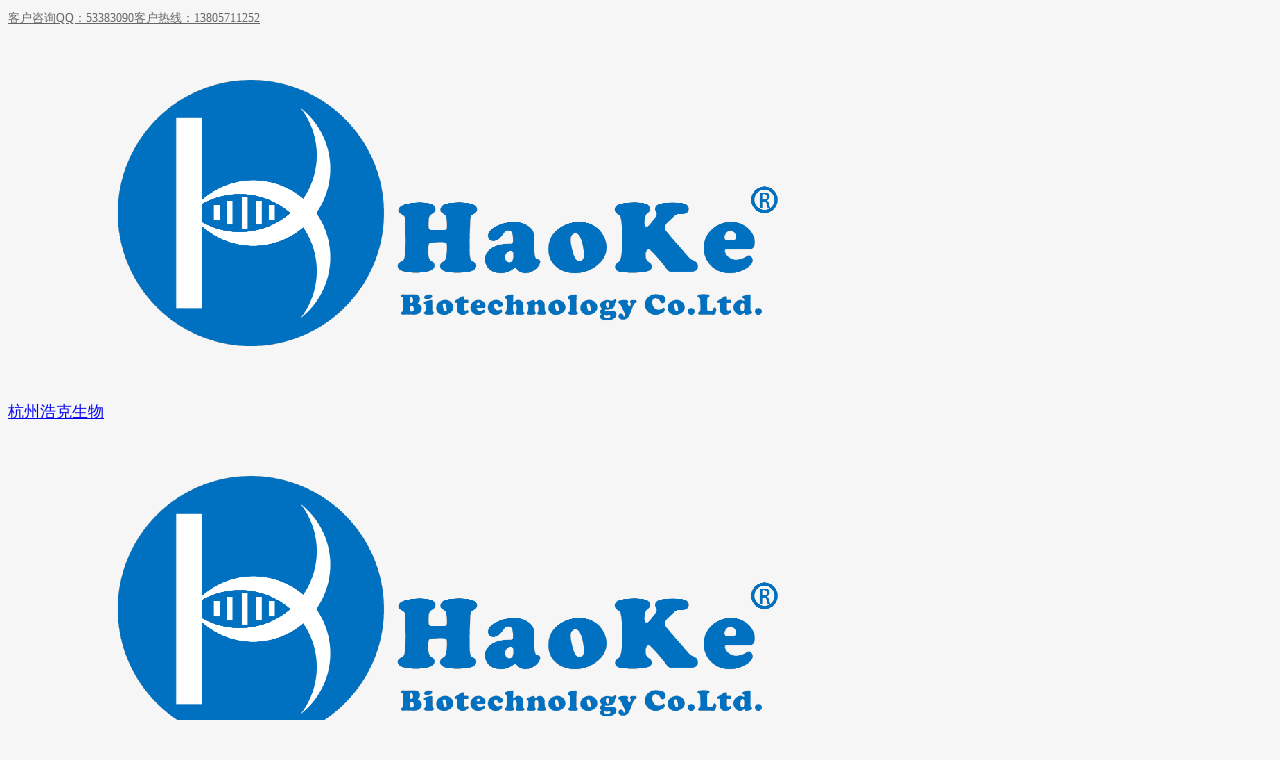

--- FILE ---
content_type: text/html; charset=UTF-8
request_url: https://www.haokebio.com/4323.html
body_size: 22662
content:
<!DOCTYPE html PUBLIC "-//W3C//DTD XHTML 1.0 Strict//EN""http://www.w3.org/TR/xhtml1/DTD/xhtml1-strict.dtd">
<html xmlns="http://www.w3.org/1999/xhtml" lang="zh-Hans" >
<head profile="http://gmpg.org/xfn/11">
<meta name="viewport" content="width=device-width,initial-scale=1.0,user-scalable=no">
<meta name="format-detection" content="telephone=no">
<meta http-equiv="Content-Type" content="text/html; charset=UTF-8" />
	
	
<title>  核固红染液-杭州浩克生物</title>

<meta name="keywords" content="" />
<meta name="description" content="              暂无  " />
	<meta property="og:site_name" content="杭州浩克生物">
	<meta property="og:type" content="website">
	<meta property="og:url" content="https://www.haokebio.com/4323.html">
	<meta property="og:title" content="核固红染液">
	<meta property="og:description" content="              暂无  ">
		<meta property="og:image" content="">
	<meta property="og:id" content="4323">
<meta name='robots' content='max-image-preview:large' />
<link rel='dns-prefetch' href='//cdn.haokebio.com' />
<link href='https://fonts.gstatic.com' crossorigin rel='preconnect' />
<link rel="alternate" type="application/rss+xml" title="杭州浩克生物 &raquo; 核固红染液 评论 Feed" href="https://www.haokebio.com/4323.html/feed/" />
<link data-minify="1" rel='stylesheet' id='font-awesome5-css' href='https://www.haokebio.com/wp-content/cache/min/1/wp-content/plugins/font-awesome-local/5.0/css/all-30f31f28d16521786862a88fe565a6fa.css' type='text/css' media='all' />
<style id='classic-theme-styles-inline-css' type='text/css'>
/*! This file is auto-generated */
.wp-block-button__link{color:#fff;background-color:#32373c;border-radius:9999px;box-shadow:none;text-decoration:none;padding:calc(.667em + 2px) calc(1.333em + 2px);font-size:1.125em}.wp-block-file__button{background:#32373c;color:#fff;text-decoration:none}
</style>
<style id='global-styles-inline-css' type='text/css'>
:root{--wp--preset--aspect-ratio--square: 1;--wp--preset--aspect-ratio--4-3: 4/3;--wp--preset--aspect-ratio--3-4: 3/4;--wp--preset--aspect-ratio--3-2: 3/2;--wp--preset--aspect-ratio--2-3: 2/3;--wp--preset--aspect-ratio--16-9: 16/9;--wp--preset--aspect-ratio--9-16: 9/16;--wp--preset--color--black: #000000;--wp--preset--color--cyan-bluish-gray: #abb8c3;--wp--preset--color--white: #ffffff;--wp--preset--color--pale-pink: #f78da7;--wp--preset--color--vivid-red: #cf2e2e;--wp--preset--color--luminous-vivid-orange: #ff6900;--wp--preset--color--luminous-vivid-amber: #fcb900;--wp--preset--color--light-green-cyan: #7bdcb5;--wp--preset--color--vivid-green-cyan: #00d084;--wp--preset--color--pale-cyan-blue: #8ed1fc;--wp--preset--color--vivid-cyan-blue: #0693e3;--wp--preset--color--vivid-purple: #9b51e0;--wp--preset--color--themecolor-1: #257cd6;--wp--preset--color--themecolor-2: #257cd6;--wp--preset--color--monte-blue: #406186;--wp--preset--color--monte-pink: #df7c88;--wp--preset--color--monte-yellow: #ffc372;--wp--preset--color--monte-purple: #b5aebe;--wp--preset--color--monte-light-yellow: #ffd49c;--wp--preset--color--monte-light-pink: #e8a3ab;--wp--preset--color--monte-grey: #393939;--wp--preset--color--monte-white: #ffffff;--wp--preset--gradient--vivid-cyan-blue-to-vivid-purple: linear-gradient(135deg,rgba(6,147,227,1) 0%,rgb(155,81,224) 100%);--wp--preset--gradient--light-green-cyan-to-vivid-green-cyan: linear-gradient(135deg,rgb(122,220,180) 0%,rgb(0,208,130) 100%);--wp--preset--gradient--luminous-vivid-amber-to-luminous-vivid-orange: linear-gradient(135deg,rgba(252,185,0,1) 0%,rgba(255,105,0,1) 100%);--wp--preset--gradient--luminous-vivid-orange-to-vivid-red: linear-gradient(135deg,rgba(255,105,0,1) 0%,rgb(207,46,46) 100%);--wp--preset--gradient--very-light-gray-to-cyan-bluish-gray: linear-gradient(135deg,rgb(238,238,238) 0%,rgb(169,184,195) 100%);--wp--preset--gradient--cool-to-warm-spectrum: linear-gradient(135deg,rgb(74,234,220) 0%,rgb(151,120,209) 20%,rgb(207,42,186) 40%,rgb(238,44,130) 60%,rgb(251,105,98) 80%,rgb(254,248,76) 100%);--wp--preset--gradient--blush-light-purple: linear-gradient(135deg,rgb(255,206,236) 0%,rgb(152,150,240) 100%);--wp--preset--gradient--blush-bordeaux: linear-gradient(135deg,rgb(254,205,165) 0%,rgb(254,45,45) 50%,rgb(107,0,62) 100%);--wp--preset--gradient--luminous-dusk: linear-gradient(135deg,rgb(255,203,112) 0%,rgb(199,81,192) 50%,rgb(65,88,208) 100%);--wp--preset--gradient--pale-ocean: linear-gradient(135deg,rgb(255,245,203) 0%,rgb(182,227,212) 50%,rgb(51,167,181) 100%);--wp--preset--gradient--electric-grass: linear-gradient(135deg,rgb(202,248,128) 0%,rgb(113,206,126) 100%);--wp--preset--gradient--midnight: linear-gradient(135deg,rgb(2,3,129) 0%,rgb(40,116,252) 100%);--wp--preset--font-size--small: 14px;--wp--preset--font-size--medium: 24px;--wp--preset--font-size--large: 36px;--wp--preset--font-size--x-large: 42px;--wp--preset--font-size--normal: 16px;--wp--preset--font-size--bonkers: 42px;--wp--preset--spacing--20: 0.44rem;--wp--preset--spacing--30: 0.67rem;--wp--preset--spacing--40: 1rem;--wp--preset--spacing--50: 1.5rem;--wp--preset--spacing--60: 2.25rem;--wp--preset--spacing--70: 3.38rem;--wp--preset--spacing--80: 5.06rem;--wp--preset--shadow--natural: 6px 6px 9px rgba(0, 0, 0, 0.2);--wp--preset--shadow--deep: 12px 12px 50px rgba(0, 0, 0, 0.4);--wp--preset--shadow--sharp: 6px 6px 0px rgba(0, 0, 0, 0.2);--wp--preset--shadow--outlined: 6px 6px 0px -3px rgba(255, 255, 255, 1), 6px 6px rgba(0, 0, 0, 1);--wp--preset--shadow--crisp: 6px 6px 0px rgba(0, 0, 0, 1);}:where(.is-layout-flex){gap: 0.5em;}:where(.is-layout-grid){gap: 0.5em;}body .is-layout-flex{display: flex;}.is-layout-flex{flex-wrap: wrap;align-items: center;}.is-layout-flex > :is(*, div){margin: 0;}body .is-layout-grid{display: grid;}.is-layout-grid > :is(*, div){margin: 0;}:where(.wp-block-columns.is-layout-flex){gap: 2em;}:where(.wp-block-columns.is-layout-grid){gap: 2em;}:where(.wp-block-post-template.is-layout-flex){gap: 1.25em;}:where(.wp-block-post-template.is-layout-grid){gap: 1.25em;}.has-black-color{color: var(--wp--preset--color--black) !important;}.has-cyan-bluish-gray-color{color: var(--wp--preset--color--cyan-bluish-gray) !important;}.has-white-color{color: var(--wp--preset--color--white) !important;}.has-pale-pink-color{color: var(--wp--preset--color--pale-pink) !important;}.has-vivid-red-color{color: var(--wp--preset--color--vivid-red) !important;}.has-luminous-vivid-orange-color{color: var(--wp--preset--color--luminous-vivid-orange) !important;}.has-luminous-vivid-amber-color{color: var(--wp--preset--color--luminous-vivid-amber) !important;}.has-light-green-cyan-color{color: var(--wp--preset--color--light-green-cyan) !important;}.has-vivid-green-cyan-color{color: var(--wp--preset--color--vivid-green-cyan) !important;}.has-pale-cyan-blue-color{color: var(--wp--preset--color--pale-cyan-blue) !important;}.has-vivid-cyan-blue-color{color: var(--wp--preset--color--vivid-cyan-blue) !important;}.has-vivid-purple-color{color: var(--wp--preset--color--vivid-purple) !important;}.has-black-background-color{background-color: var(--wp--preset--color--black) !important;}.has-cyan-bluish-gray-background-color{background-color: var(--wp--preset--color--cyan-bluish-gray) !important;}.has-white-background-color{background-color: var(--wp--preset--color--white) !important;}.has-pale-pink-background-color{background-color: var(--wp--preset--color--pale-pink) !important;}.has-vivid-red-background-color{background-color: var(--wp--preset--color--vivid-red) !important;}.has-luminous-vivid-orange-background-color{background-color: var(--wp--preset--color--luminous-vivid-orange) !important;}.has-luminous-vivid-amber-background-color{background-color: var(--wp--preset--color--luminous-vivid-amber) !important;}.has-light-green-cyan-background-color{background-color: var(--wp--preset--color--light-green-cyan) !important;}.has-vivid-green-cyan-background-color{background-color: var(--wp--preset--color--vivid-green-cyan) !important;}.has-pale-cyan-blue-background-color{background-color: var(--wp--preset--color--pale-cyan-blue) !important;}.has-vivid-cyan-blue-background-color{background-color: var(--wp--preset--color--vivid-cyan-blue) !important;}.has-vivid-purple-background-color{background-color: var(--wp--preset--color--vivid-purple) !important;}.has-black-border-color{border-color: var(--wp--preset--color--black) !important;}.has-cyan-bluish-gray-border-color{border-color: var(--wp--preset--color--cyan-bluish-gray) !important;}.has-white-border-color{border-color: var(--wp--preset--color--white) !important;}.has-pale-pink-border-color{border-color: var(--wp--preset--color--pale-pink) !important;}.has-vivid-red-border-color{border-color: var(--wp--preset--color--vivid-red) !important;}.has-luminous-vivid-orange-border-color{border-color: var(--wp--preset--color--luminous-vivid-orange) !important;}.has-luminous-vivid-amber-border-color{border-color: var(--wp--preset--color--luminous-vivid-amber) !important;}.has-light-green-cyan-border-color{border-color: var(--wp--preset--color--light-green-cyan) !important;}.has-vivid-green-cyan-border-color{border-color: var(--wp--preset--color--vivid-green-cyan) !important;}.has-pale-cyan-blue-border-color{border-color: var(--wp--preset--color--pale-cyan-blue) !important;}.has-vivid-cyan-blue-border-color{border-color: var(--wp--preset--color--vivid-cyan-blue) !important;}.has-vivid-purple-border-color{border-color: var(--wp--preset--color--vivid-purple) !important;}.has-vivid-cyan-blue-to-vivid-purple-gradient-background{background: var(--wp--preset--gradient--vivid-cyan-blue-to-vivid-purple) !important;}.has-light-green-cyan-to-vivid-green-cyan-gradient-background{background: var(--wp--preset--gradient--light-green-cyan-to-vivid-green-cyan) !important;}.has-luminous-vivid-amber-to-luminous-vivid-orange-gradient-background{background: var(--wp--preset--gradient--luminous-vivid-amber-to-luminous-vivid-orange) !important;}.has-luminous-vivid-orange-to-vivid-red-gradient-background{background: var(--wp--preset--gradient--luminous-vivid-orange-to-vivid-red) !important;}.has-very-light-gray-to-cyan-bluish-gray-gradient-background{background: var(--wp--preset--gradient--very-light-gray-to-cyan-bluish-gray) !important;}.has-cool-to-warm-spectrum-gradient-background{background: var(--wp--preset--gradient--cool-to-warm-spectrum) !important;}.has-blush-light-purple-gradient-background{background: var(--wp--preset--gradient--blush-light-purple) !important;}.has-blush-bordeaux-gradient-background{background: var(--wp--preset--gradient--blush-bordeaux) !important;}.has-luminous-dusk-gradient-background{background: var(--wp--preset--gradient--luminous-dusk) !important;}.has-pale-ocean-gradient-background{background: var(--wp--preset--gradient--pale-ocean) !important;}.has-electric-grass-gradient-background{background: var(--wp--preset--gradient--electric-grass) !important;}.has-midnight-gradient-background{background: var(--wp--preset--gradient--midnight) !important;}.has-small-font-size{font-size: var(--wp--preset--font-size--small) !important;}.has-medium-font-size{font-size: var(--wp--preset--font-size--medium) !important;}.has-large-font-size{font-size: var(--wp--preset--font-size--large) !important;}.has-x-large-font-size{font-size: var(--wp--preset--font-size--x-large) !important;}
:where(.wp-block-post-template.is-layout-flex){gap: 1.25em;}:where(.wp-block-post-template.is-layout-grid){gap: 1.25em;}
:where(.wp-block-columns.is-layout-flex){gap: 2em;}:where(.wp-block-columns.is-layout-grid){gap: 2em;}
:root :where(.wp-block-pullquote){font-size: 1.5em;line-height: 1.6;}
</style>
<link rel='stylesheet' id='block-library-css' href='https://www.haokebio.com/wp-includes//css/dist/block-library/style.min.css' type='text/css' media='all' />
<link data-minify="1" rel='stylesheet' id='stylesheet-css' href='https://www.haokebio.com/wp-content/cache/min/1/wp-content/themes/smartenterprise/style-cbe3e30f6715ff1a9c580f68ae197b98.css' type='text/css' media='all' />
<link data-minify="1" rel='stylesheet' id='swiper-css' href='https://www.haokebio.com/wp-content/cache/min/1/wp-content/themes/smartenterprise/css/swiper.min-3026ca4ddc06baaab75dfe1d6a99a91f.css' type='text/css' media='all' />
<link data-minify="1" rel='stylesheet' id='pages-css' href='https://www.haokebio.com/wp-content/cache/min/1/wp-content/themes/smartenterprise/css/pages-6a5a7bbb022549c38147460bd9c795c4.css' type='text/css' media='all' />
<link data-minify="1" rel='stylesheet' id='blocks-css' href='https://www.haokebio.com/wp-content/cache/min/1/wp-content/themes/smartenterprise/css/blocks-b560d97421554fcc2e44ce2556912215.css' type='text/css' media='all' />
<link rel='stylesheet' id='swipebox-css' href='https://www.haokebio.com/wp-content/themes/smartenterprise/css/swipebox.min.css' type='text/css' media='all' />
<link rel="https://api.w.org/" href="https://www.haokebio.com/wp-json/" /><link rel="alternate" title="JSON" type="application/json" href="https://www.haokebio.com/wp-json/wp/v2/posts/4323" /><link rel='shortlink' href='https://www.haokebio.com/?p=4323' />
<style id="extraordinaryvision_customize_css" type="text/css">.nomorepost p {font-size:14px;}.nomorepost p {line-height:32px; padding-bottom:5px;}.listlet  li.search_box_btn i.search_iocn{color:#257cd6}.search_boxs{border: 2px solid #257cd6;}.search_box_in p span.sel,.search_box_ins p span.sel,#newseach .search_boxs input[type="text"] + input{background: #257cd6;    color: #fff;}.search_boxs input[type="text"] + input{color: #257cd6;}@media screen and (min-width:1371px) and (max-width:200000px){.menu_header li.menu-item{padding:0 16px;margin-right: 0;}}#pageLoad,#pageLoad samp{background:#0f1923}#pageLoad span,#pageLoad p{color:#fff}.toolbar_btn i{color:#81d742}.toolbar_btn span{color:#a3a3a3}.new_footer_bottm{background-color:#e2e2e2}.new_footer_bottm p,.new_footer_bottm p a,.yl_menu a{color:#212121}
.content_tab_title .btn.themecolor1 span, .post_content  .has-themecolor-1-color{color:#257cd6;}
.content_tab_title .btn.themecolor2 span, .post_content  .has-themecolor-2-color{color:#257cd6;}
.content_tab_title .btn.bthemecolor1.active,.content_tab_title .btn.tabcolor1.swiper-pagination-bullet-active,.has-themecolor-1-background-color{background-color:#257cd6!important;}
.content_tab_title .btn.bthemecolor2.active,.content_tab_title .btn.tabcolor1.swiper-pagination-bullet-active,.has-themecolor-2-background-color{background-color:#257cd6!important;}.list_nav_ts font,.cat_loop li .case_text span, .cat_loop li .case_text span time, .case_loop li .case_text span, .case_loop li .case_text span time,.post_in_list_head .main-title,.post_content a.btn_url,.themepark_listbox .themepark_listbox_list li i,.cat_loop li .case_text .vedio_url,.case_title_lists h1.mantitle,.list_nav_title .fas.fa-align-left,.cat_page .cat-text li .case_text span, .cat_page .cat-text li .case_text span time,.index_nav_ul li.current-menu-item span,.tagbox a,#relevant   li .case_text span,#relevant  li .case_text span time,.toolbar_pc ul li i.out,.toolbar_move ul li i.out,.aside .more_m,.blog_loop article .describe time i, .blog_loop article span i,.themepark-comment .active,.close_bar,.toolbar_pc ul .sub-menu a i{color:#257cd6}.toolbar_pc ul li:hover .sub-menu a i{color:#257cd6!important;}
.post_content h2::before,.content .description,.case_title_lists a.active,.content_tab_title a.active,.pager a.current,.pager span.current,.pager a:hover,.xian_o .xo,.cat_page .cat-text li .case_text .vedio_url,.cat_page .cat-text li .case_time time:first-child,.thenepark-slide .pagination span.swiper-pagination-bullet-active,.tagbox a:hover,.list_ul_box_out .pagination span.swiper-pagination-bullet-active,#nomo2 .themepark_icon_box_i::before,.list_swiper_tap .pagination span.swiper-pagination-bullet-active,.toolbar_pc ul li:hover,.index_tag_nav_ul li:hover,.swiper-pagination-bullet-active,.mapinfo a,.fristcatlist li.chosed,.content_tab_title .btn.active{background: #257cd6;}
.post_content a.btn_url,.cat_loop li .case_text .vedio_url,.tagbox a,.aside .more_m,.themepark-comment_form_box lable.rideo.ac{border: solid 1px  #257cd6;}
.post_gallery .swiper-slide a.active img,.post_content ul.csbox_pt li span a.product_cs_img.active{border: solid 2px  #257cd6;}
.post_content a.btn_url:hover,.cat_loop li .case_text .vedio_url:hover,a.themepark-i-btn:hover,.index_tagcloud a:hover,.cat_page .cat-text li .case_text .vedio_url:hover,.aside .more_m:hover{background: #257cd6!important;color:#fff!important;}
.post_content a.bttombtn:hover{background: #257cd6!important;color:#fff!important; padding-left:8px!important;padding-right:8px!important; border:none!important;}
.post_content a.btn_url:hover,.cat_loop li .case_text .vedio_url:hover,a.themepark-i-btn:hover{border: solid 1px  #257cd6;}
#screening .widget  ul li.current-cat-parent,#screening .widget ul li.current-cat, #screening .widget ul li.current-menu-item, #screening .widget ul li.chosen,#nav_product_mue #choose,.select,.nav_product_mu li .sub-menu li a:hover,#nav_product_mue #choose,#screening .price_slider_wrapper .button,.screening_close i, .nav_product_close i,.themepark-screening-ul-cat li:hover, .themepark-screening-ul-cat li.active,.screeningtitleresultbox .resultbox span.active{background: #257cd6}.breadcrumbs{background:#ffffff}.breadcrumbs nav a,.breadcrumbs nav span,.breadcrumbs nav{color:#257cd6}.archive,.single,.page{background:#f7fafc}@media screen and (min-width:1025px) and (max-width:200000px){.header_drop .menu_header li.menu-item a.mu_a span.obk,.header_drop .menu_header li.menu-item a.mu_a,.header_drop .menu_header li.menu-item-has-children::after,.header_drop .menu_header li.xiala::after,.header_drop .menu_header li.menu-item ul.sub-menu li:hover ul.sub-menu li a.mu_a span.obk,.header_drop .menu_header li::before,.header_drop .listlet li.search_box_btn i.search_iocn,.header_drop  .woo_head_btnbox li i,.header_drop  .listlet li.text_ul_btn span,.header_drop  .listlet li.text_ul_btn i,.woo_head_btnbox li i{color:#257cd6}.noposition2 .sub-menu{height:385px;max-height:385px;}.header_top_ba{background-color:#e7e7e7}.header_top_in a{font-size:12px}.header_top_in a{color:#666666}.woo_head_btnbox li i,.listlet li i,.listlet li.search_box_btn i.search_iocn,.listlet li.text_ul_btn{font-size:16px;}.menu_header li.menu-item .sub-menu,.header  .menu_header li.noposition2 .sub-menu li.menu-item,.header  .menu_header li.noposition2 .sub-menu::after{width:200px;}.menu_header li.menu-item .sub-menu .sub-menu{left:200px;}.header  .header_pic_nav li.noposition2  .sub-menu.nav_block_contents_out{padding-left:200px}.mu_move_container_bac_clor{background-color:#ffffff}.menu_header li.menu-item a.mu_a  span.obk,.menu_header li.menu-item a.mu_a,.menu_header li.menu-item-has-children::after,.menu_header li.xiala::after,.menu_header li.menu-item ul.sub-menu li:hover ul.sub-menu li a.mu_a  span.obk,.menu_header li::before,.menu_header li.menu-item a.mu_a{color:#333333;font-size:16px;}.menu_header li a.mu_a span.obk,.menu_header li.menu-item a.mu_a{font-weight:normal;}.menu_header li:hover::before, .menu_header li:hover::after, .menu_header li.current-menu-item::before, .menu_header li:hover a.mu_a span.obk,.menu_header li:hover ul.sub-menu li:hover a.mu_a span.obk,.menu_header li ul.sub-menu li ul.sub-menu li:hover  a.mu_a  span, .menu_header li.current-menu-item a.mu_a  span.obk, .menu_header li .sub-menu li.current-menu-item a.mu_a  span.obk,.menu_header li:hover i,.menu_header li.current-menu-item.menu-item-has-children:after,.header .header_pic_nav.showfristmu li.noposition2 a.mu_a > span.obk,.newhead2.header .showfristmu li.noposition2.menu-item-has-children::after,.menu_header li:hover{color:#257cd6}.header_pic_nav li.xiala:hover i,.menu_header li.current-product-ancestor a.mu_a  span.obk,.menu_header li.current-product-ancestor::after  {color:#257cd6}.header_drop .menu_header li:hover::before,.header_drop .menu_header li:hover::after,.header_drop .menu_header li.current-menu-item::before,.header_drop .menu_header li:hover a.mu_a span.obk,.header_drop .menu_header li:hover ul.sub-menu li:hover a.mu_a span.obk,.header_drop .menu_header li ul.sub-menu li ul.sub-menu li:hover  a.mu_a  span,.header_drop .menu_header li.current-menu-item a.mu_a  span.obk,.header_drop .menu_header li .sub-menu li.current-menu-item a.mu_a  span.obk,.header_drop .menu_header li:hover i,.menu_header li.current-menu-item.menu-item-has-children:after,.header_drop .header .header_pic_nav.showfristmu li.noposition2 a.mu_a > span.obk,.newhead2.header .showfristmu li.noposition2.menu-item-has-children::after{color:#257cd6}.header_drop .header_pic_nav li.xiala:hover i,.header_drop .menu_header li:hover a.mu_a span.obk{color:#257cd6}.header_pic_nav li.menu-item:hover .mu_a::after,.header_pic_nav li.current-menu-item .mu_a::after{content: ""; width: 100%; display: block; height: 2px; position: absolute; bottom: 1px; left: 0;background: #257cd6;}}@media screen and (min-width:1px) and (max-width:1024px){.header_pic_nav li.menu-item.current-menu-item a.mu_a span,.header_pic_nav li.menu-item.current-category-parent  a.mu_a span,.menu_header li.current-category-parent::before,.menu_header li.current-menu-item::before,.header_pic_nav li.menu-item.current-post-ancestor a.mu_a span,.header_pic_nav li.menu-item.current-post-ancestor::before{color:#2ba8db;}.header_pic_nav li.menu-item.current-menu-item::after,.header_pic_nav li.menu-item.current-category-parent::after,.header_pic_nav li.menu-item.current-post-ancestor::after{background:#2ba8db}}</style><link rel="icon" href="https://cdn.haokebio.com/wp-content/uploads/2023/03/微信图片_20230320114050.png-100x100.png" sizes="32x32" />
<link rel="icon" href="https://cdn.haokebio.com/wp-content/uploads/2023/03/微信图片_20230320114050.png.png" sizes="192x192" />
<link rel="apple-touch-icon" href="https://cdn.haokebio.com/wp-content/uploads/2023/03/微信图片_20230320114050.png.png" />
<meta name="msapplication-TileImage" content="https://cdn.haokebio.com/wp-content/uploads/2023/03/微信图片_20230320114050.png.png" />
		<style type="text/css" id="wp-custom-css">
			/**列表页样式**/
 #text_list_loop .case_text span.tadnf,#text_list_loop p{display:none;}

#text_list_loop li article .case_text {display:flex}
#text_list_loop li .posts_title{width:40%;}
#text_list_loop  li ul.csbox_pt{width:60%; border:none;margin:0;}
/**列表页样式**/


/**不知道哪里
#text_list_loop  li ul.csbox_pt li{padding:0 5px 5px 5px;}

/**不知道哪里
#text_list_loop .case_loop li ul.csbox_pt li::after{top:5px;}**/

/**导航宽度**/
#text_list_loop  .vedio_url{width:10%;padding:5px;display:block; float:right;height:20px; font-size:12px; text-align:center;line-height:20px; margin:0;}


#text_list_loop li{margin-bottom:15px; padding-bottom:5px;}
.header .nav {
    max-width: 1100px;
}
/**导航宽度**/


/**不知道哪里
header .header_pic_nav li.noposition2 .sub-menu li.menu-item a.mu_a:hover{background-color:#CCDEEE;}

.header .menu_header li.noposition2 .sub-menu li.menu-item{height:35px!important;}

.header .menu_header li.noposition2 .sub-menu{background-color:#CCDEEE}

.header .header_pic_nav li.noposition2 .sub-menu li.menu-item a.mu_a {height:35px!important;line-height:35px!important;padding: 0px 0 0px 25px;background-color:#257CD6;}


.header .header_pic_nav li.noposition2 .sub-menu li.menu-item a.mu_a :hover a {color:#257CD6!important;}

.header .header_pic_nav li.noposition2 .sub-menu li.menu-item.menu-item-has-children a.mu_a::after{font-size:0px;}
**/

/**不知道干嘛的**/

/** 导航li高度 
.newhead2.header .nav .menu_header li.menu-item{height:35px;line-height:35px;}
/** 导航a高度 
 .newhead2.header .nav .menu_header li.menu-item a.mu_a{height:35px;line-height:35px;}
.newhead2.header .nav{
	height:140px;
}
/** 导航a高度

/**不知道干嘛的
.mu_move_container_bac_clor {height:35px;line-height:35px;
background-color:#FFFFFF;}

.header .header_pic_nav.showfristmu li.noposition2:first-child{width:80px;}
**/

/**下拉菜单有个下拉图标**/
.newhead2.header .menu_header li.menu-item.menu-item-has-children::after{display:none;}
/**不知道干嘛的
.themepark_icon_list_in {max-height:1100px;width:100%;}
**/


/** 轮播图宽度吧**/
.post_content p{;margin:0px;}
.admin-bar.blockbody.notxf .content, .blockbody.notxf .content.cat_content, .admin-bar.notxf .content.cat_content, .blockbody.notxf.notxf3 .content{max-width:1100px;margin:0 auto;}
/** 轮播图宽度吧**/

.twotab{max-width:1100px;width:100%;padding:0px;}
/** 下拉菜单颜色
.header .header_pic_nav .sub-menu li.menu-item span.obk{color:#FFFFFF!important;}
**/
.header .header_pic_nav .sub-menu li.menu-item span.obk:hover {color:#257CD6!important;}

/**整体背景色**/
body{
	background-color: rgba(246,246,246,1)!important;}


.menu_header li.menu-item figure{top:5px;}
.wp-block-columns:not(.is-not-stacked-on-mobile) > .wp-block-column:not(:first-child){margin-left:10px;}

.header.header_drop 
.haeader_bac_clor{
	background-color:#FFF;
border-bottom: 1px solid #e3e3e3;
}

.haeader_bac_clor{
border-bottom: 1px solid #e3e3e3;
}

.themepark_icon_list_in{max-width:1100px;}
.breadcrumbs{max-width:1100px;margin:0 auto;}
.twotab{min-height:500px;}
.header_top_in{max-width:1100px;}

header .header_pic_nav li.noposition2 .sub-menu li   a.mu_a:hover .nusw{
  color:#257CD6!important;
}


/**列表页表格样式**/
.main_slide {
    width: 75%;
}
.main_slide.post_content, .main_slide.cat_content {
    width: 74%;
			padding-top:0px;
}
 #text_list_loop li {
  position: relative;
}
#text_list_loop li:first-child .posts_title::before {
  content: "名称";
  display: block;
  font-size: 14px;
  background: #e6e6e6;
  padding: 15px;
	 margin-bottom: 15px;
	 font-weight:normal !important;
}
#text_list_loop li:first-child ul.csbox_pt::before {

    content: "";
    display: block;
    font-size: 14px;
    background: #e6e6e6;
    padding: 13.5px;
    font-weight: bold;
    margin-bottom: 15px;position:absolute;
	width:100%; height:21px

}
#text_list_loop li:first-child .vedio_url::before {

    content: "";
    display: block;
    font-size: 14px;
    background: #e6e6e6;
  padding: 14px 14px 14px 0px;
    margin-bottom: 15px;
    position: absolute;
    top: 0;
    right: 0;
    width: 10%;
color: #000;
}
#text_list_loop li:first-child .vedio_url {
margin-top: 57px;
}
 .archive .case_loop li ul.csbox_pt li span:first-child {
  font-size: 14px;
  display: none;
}

#text_list_loop li:first-child ul.csbox_pt li:nth-child(1)::before {
	content: "价格";
  display: block;
  font-size: 14px;
  padding: 14px 14px 14px 0px;
  margin-bottom: 15px;
}

#text_list_loop li:first-child ul.csbox_pt li:nth-child(2)::before {
	content: "规格";
  display: block;
  font-size: 14px;
  padding: 14px 14px 14px 0px;
  margin-bottom: 15px;
}
#text_list_loop li:first-child ul.csbox_pt li:nth-child(3)::before {
	content: "货号";
  display: block;
  font-size: 14px;
  padding: 14px 14px 14px 0px;
  margin-bottom: 15px;
}
/**列表页表格头部**/
.case_loop li ul.csbox_pt li{
	padding:0px;
	text-align:left;
}

#text_list_loop .case_loop li ul.csbox_pt li{width:33%}


#text_list_loop .case_loop li ul.csbox_pt li::after{display:none;}
/**列表页表格样式**/

.header .header_pic_nav.showfristmu li.noposition2:first-child{padding:0 20px;}


/**隐藏面包屑和文章标题**/
.breadcrumbs nav a, .breadcrumbs nav span, .breadcrumbs nav{
background-color:rgba(246,246,246,1)!important;
color:#606266}
/**隐藏列表页分类**/
.cat_titles{display:none;}

/**搜索页列表距离顶部**/
.twotab {margin:0 auto;}



.pp.post_title_head{padding:5px 25px 10px 18px}

.wp-block-themepark-block-themepark-product-head content_pro bing undefined{
	padding-top=0px !important;
	padding-bottom:0px !important;
}
.nomorepost section{
	padding-top:0px !important;
	padding-bottom:0px !important;
}
.PcOnly themepark-block_layout_ba{
	display:none;
}
.themepark-block_layout_ba video{
	display:none;
}


/**下载页的样式**/

.download_out .download .downbtn {
    display: flex;
    align-items: center;
    justify-content: right;
}


/**表格样式**/
.post_content table tbody, .woocommerce-Tabs-panel table tbody {
    border: 1px solid #333;
}

	/** 自定义表格样式**/
.post_content table tbody tr td{
	border-top: 1px solid #333;
	border-right: 1px solid #333;
}
	/** 文章页商品上下间距**/
.nomorepost .content_pro {
  width: 100%;
  padding: 0;
}
.nomorepost .block_layout {
  margin-bottom: 0px;
}

/**隐藏详情页标题下的面包屑**/
.nomorepost .wp-block-column .description{
	display:none;
}
.wp-block-column {
	font-size:14px !important;
}
.h1title{
		font-size:14px !important;
}
.cat_page .cat-text li .case_text .posts_title a{
	color:#333 !important;
	font-weight: normal !important;
	font-size:14px !important;
	margin-left:15px;
}
/**隐藏详情页的分类**/
.description{display:none;}
/**隐藏详情页相关推荐栏目的时间**/
.tadnf{display:none;}
/**隐藏评论输入框**/
#respond{
	display:none;
}

article li span{
	color:#333 !important;
	font-weight: normal !important;
	font-size:14px !important;
}
/**右上角内容，删不掉就隐藏掉**/
.header_top_right{
	display:none;
}
/**移动端详情页主内容宽度**/
@media screen and (min-width: 1px) and (max-width: 1024px) {
    .main_slide {
        width: 100% !important;

	}}

/**隐藏内容页的相关推荐**/
#post_in_list1{display:none;}

/**详情页里面的文字样式**/
.swiper-wrapper p{
	   line-height: 32px !important;
    padding-bottom: 5px !important;
			color:#666 !important;
			font-size:14px !important;
}
.wp-element-caption{
	   line-height: 32px !important;
    padding-bottom: 5px !important;
			color:#666 !important;
			font-size:14px !important;
	
}
.post_content ul li{
	   line-height: 32px !important;
    padding-bottom: 5px !important;
			color:#666 !important;
			font-size:14px !important;
}
.post_content h1{
	   line-height: 32px !important;
    padding-bottom: 5px !important;
			color:#666 !important;
			font-size:14px !important;
	
}
table span{
	   line-height: 16px !important;
			color:#666 !important;
			font-size:14px !important;
}
/**详情页里面的文字样式**/


/**图库列表的样式**/
.loop_part img{
	height:130px !important;

}		</style>
		<script>
var _hmt = _hmt || [];
(function() {
  var hm = document.createElement("script");
  hm.src = "https://hm.baidu.com/hm.js?43b119c5753c6f4cf760ee676a81e602";
  var s = document.getElementsByTagName("script")[0]; 
  s.parentNode.insertBefore(hm, s);
})();
</script><script data-minify="1" src="https://www.haokebio.com/wp-content/cache/min/1/open/js/jweixin-1.0.0-81daf5448c10f0d78059897c0c107c15.js"></script>
<!--[if lt IE 9]>
<script> 
(function() {
     if (! 
     /*@cc_on!@*/
     0) return;
     var e = "abbr, article, aside, audio, canvas, datalist, details, dialog, eventsource, figure, footer, header, hgroup, mark, menu, meter, nav, output, progress, section, time, video".split(', ');
     var i= e.length;
     while (i--){
         document.createElement(e[i])
     } 
})() 
</script>
<![endif]-->

</head>


<body class="post-template-default single single-post postid-4323 single-format-standard notxf nomorebody drop msheader"style="background-color:#f5f5f5;background-position:left;" >

	<script>
var _hmt = _hmt || [];
(function() {
  var hm = document.createElement("script");
  hm.src = "https://hm.baidu.com/hm.js?43b119c5753c6f4cf760ee676a81e602";
  var s = document.getElementsByTagName("script")[0]; 
  s.parentNode.insertBefore(hm, s);
})();
</script>

	<header class="header  newhead2  newhead2   addtop">
				<div class="header_top"><div class="header_top_in">
		   <div class="header_top_left"><a href="http://wpa.qq.com/msgrd?v=3&uin=53383090&site=qq&menu=yes">客户咨询QQ：53383090</a><a href="">客户热线：13805711252</a></div><div class="header_top_right"><a href="/jifen.html"><i class="fal fa-gem"></i>积分商城</a><a href="/points.html"><i class="fal fa-user"></i>我的积分</a><a href="/wp-admin"><i class="dashicons dashicons-slides"></i>后台管理</a></div>		
			<div class="wp_clear"></div>
		</div>
		<div class="header_top_ba"></div>
		</div>
				<div class="nav">
			<div class="logo">
			 <div><a href="https://www.haokebio.com"><img class="pclogo" src="https://cdn.haokebio.com/wp-content/uploads/2023/03/haokelogo.png" alt="杭州浩克生物"/>杭州浩克生物<img class="movelogo" src="https://cdn.haokebio.com/wp-content/uploads/2023/03/haokelogo.png" alt="杭州浩克生物"/></a></div>		   </div>
		
					   <div class="search_box_outs" id="newseach"   ><div class="search_box_ins">
			    
<p>
	 	  <span taxonomy="0" post_type="0"class="sel"   category="" placeholder="全站搜索"><i class="fas fa-search"></i>全站搜索		 </span>
			 	 			
	 	 	</p>

	<div class="search_boxs">

                   <form action="https://www.haokebio.com" id="searchform" method="get">
                      <input name="s" id="keywords" placeholder="" autocomplete="off" type="text">
                      <input value="搜索" type="submit">
                    
                      
                      <input id="category" name="" value="0" type="hidden">

	 	            
	 	              <input id="post_type" name="post_type" value="post" type="hidden">
					    	 	            </form>        
  </div>
 
			   
			   </div> </div>
		   
		   
		 			
			
			
			<div class="mu_move_container">
				
					
		   <nav class="menu_header header_pic_nav mu-wrapper ">
			     <li id="menu-item-2386"  class="mu-slide   depth0 menu-item menu-item-type-post_type menu-item-object-page menu-item-home noft"><a class="mu_a"  href="https://www.haokebio.com/"><span class="nusw obk">首页</span></a><i class="mu_i"></i></li>
<li id="menu-item-7568"  class="mu-slide   depth0 menu-item menu-item-type-taxonomy menu-item-object-category menu-item-has-children noft"><a class="mu_a"  href="https://www.haokebio.com/category/technicalservices/"><span class="nusw obk">实验服务</span></a><i class="mu_i"></i>
<ul class="sub-menu">
<div class="nav_block_contents"><div class="post_content ">
<section class="wp-block-themepark-block-themepark-area block_layout thempark-block undefined" id="" style="background-color:#ffffff;padding-bottom:32px;padding-top:12px;" data-swiper-parallax="-700"><div class="block_layout_in clomnsmal " style="max-width:2000px;">
<div class="wp-block-column block_layout_in">
<div class="wp-block-columns">
<div class="wp-block-column">
<section class="wp-block-themepark-block-themepark-listbox thempark-block themepark_listbox" style="text-align:left;"><h3 class="themepark_listbox_title" style="color:#232323;font-size:14px;padding-left:2%;padding-right:2%;"><a style="color:#232323;font-size:14px;" href="https://www.haokebio.com/category/technicalservices/zzxtfw/">普通病理</a></h3><ul class="themepark_listbox_list" style="border-top:solid 1px #ccc; padding-top: 10px;padding-left:2%;padding-right:2%;"><li style="color:#666666;font-size:14px;line-height:24px;margin-bottom:3px;"><a href="https://www.haokebio.com/category/technicalservices/zzxtfw/hkybqcl/"></a><a href="https://www.haokebio.com/category/technicalservices/zzxtfw/hkybqcl/" style="color:#666666;font-size:14px;line-height:24px;margin-bottom:3px;"><span>样本前处理</span></a></li><li style="color:#666666;font-size:14px;line-height:24px;margin-bottom:3px;"><a href="https://www.haokebio.com/category/technicalservices/zzxtfw/hkbm/"></a><a href="https://www.haokebio.com/category/technicalservices/zzxtfw/hkbm/" style="color:#666666;font-size:14px;line-height:24px;margin-bottom:3px;"><span>包埋</span></a></li><li style="color:#666666;font-size:14px;line-height:24px;margin-bottom:3px;"><a href="https://www.haokebio.com/category/technicalservices/zzxtfw/hkqp/"></a><a href="https://www.haokebio.com/category/technicalservices/zzxtfw/hkqp/" style="color:#666666;font-size:14px;line-height:24px;margin-bottom:3px;"><span>切片</span></a></li><li style="color:#666666;font-size:14px;line-height:24px;margin-bottom:3px;"><a href="https://www.haokebio.com/category/technicalservices/zzxtfw/rsfw/"></a><a href="https://www.haokebio.com/category/technicalservices/zzxtfw/rsfw/" style="color:#666666;font-size:14px;line-height:24px;margin-bottom:3px;"><span>染色</span></a></li></ul><div class="themepark_listbox_ba" style="opacity:1;"></div></section>
</div>



<div class="wp-block-column">
<section class="wp-block-themepark-block-themepark-listbox thempark-block themepark_listbox" style="text-align:left;"><h3 class="themepark_listbox_title" style="color:#232323;font-size:14px;padding-left:2%;padding-right:2%;"><a style="color:#232323;font-size:14px;" href="https://www.haokebio.com/category/technicalservices/fzblfw/">分子病理</a></h3><ul class="themepark_listbox_list" style="border-top:solid 1px #ccc; padding-top: 10px;padding-left:2%;padding-right:2%;"><li style="color:#666666;font-size:14px;line-height:24px;margin-bottom:3px;"><a href="https://www.haokebio.com/category/technicalservices/fzblfw/hkmyzh/"></a><a href="https://www.haokebio.com/category/technicalservices/fzblfw/hkmyzh/" style="color:#666666;font-size:14px;line-height:24px;margin-bottom:3px;"><span>免疫组化</span></a></li><li style="color:#666666;font-size:14px;line-height:24px;margin-bottom:3px;"><a href="https://www.haokebio.com/category/technicalservices/fzblfw/ygdsfw/"></a><a href="https://www.haokebio.com/category/technicalservices/fzblfw/ygdsfw/" style="color:#666666;font-size:14px;line-height:24px;margin-bottom:3px;"><span>免疫荧光</span></a></li><li style="color:#666666;font-size:14px;line-height:24px;margin-bottom:3px;"><a href="https://www.haokebio.com/category/technicalservices/fzblfw/hktunel/"></a><a href="https://www.haokebio.com/category/technicalservices/fzblfw/hktunel/" style="color:#666666;font-size:14px;line-height:24px;margin-bottom:3px;"><span>Tunel</span></a></li><li style="color:#666666;font-size:14px;line-height:24px;margin-bottom:3px;"><a href="https://www.haokebio.com/category/technicalservices/fzblfw/ywzjfw/"></a><a href="https://www.haokebio.com/category/technicalservices/fzblfw/ywzjfw/" style="color:#666666;font-size:14px;line-height:24px;margin-bottom:3px;"><span>原位杂交</span></a></li><li style="color:#666666;font-size:14px;line-height:24px;margin-bottom:3px;"><a href="https://www.haokebio.com/category/technicalservices/fzblfw/fzblqt/"></a><a href="https://www.haokebio.com/category/technicalservices/fzblfw/fzblqt/" style="color:#666666;font-size:14px;line-height:24px;margin-bottom:3px;"><span>其他</span></a></li></ul><div class="themepark_listbox_ba" style="opacity:1;"></div></section>
</div>



<div class="wp-block-column">
<section class="wp-block-themepark-block-themepark-listbox thempark-block themepark_listbox" style="text-align:left;"><h3 class="themepark_listbox_title" style="color:#232323;font-size:14px;padding-left:2%;padding-right:2%;"><a style="color:#232323;font-size:14px;" href="https://www.haokebio.com/category/technicalservices/smfxfw/">成像分析</a></h3><ul class="themepark_listbox_list" style="border-top:solid 1px #ccc; padding-top: 10px;padding-left:2%;padding-right:2%;"><li style="color:#666666;font-size:14px;line-height:24px;margin-bottom:3px;"><a href="https://www.haokebio.com/category/technicalservices/smfxfw/hksaomiao/"></a><a href="https://www.haokebio.com/category/technicalservices/smfxfw/hksaomiao/" style="color:#666666;font-size:14px;line-height:24px;margin-bottom:3px;"><span>扫描</span></a></li><li style="color:#666666;font-size:14px;line-height:24px;margin-bottom:3px;"><a href="https://www.haokebio.com/category/technicalservices/smfxfw/hkpaizhao/"></a><a href="https://www.haokebio.com/category/technicalservices/smfxfw/hkpaizhao/" style="color:#666666;font-size:14px;line-height:24px;margin-bottom:3px;"><span>拍照</span></a></li><li style="color:#666666;font-size:14px;line-height:24px;margin-bottom:3px;"><a href="https://www.haokebio.com/category/technicalservices/smfxfw/cxfxdj/"></a><a href="https://www.haokebio.com/category/technicalservices/smfxfw/cxfxdj/" style="color:#666666;font-size:14px;line-height:24px;margin-bottom:3px;"><span>电镜</span></a></li><li style="color:#666666;font-size:14px;line-height:24px;margin-bottom:3px;"><a href="https://www.haokebio.com/category/technicalservices/smfxfw/hktjfx/"></a><a href="https://www.haokebio.com/category/technicalservices/smfxfw/hktjfx/" style="color:#666666;font-size:14px;line-height:24px;margin-bottom:3px;"><span>统计分析</span></a></li><li style="color:#666666;font-size:14px;line-height:24px;margin-bottom:3px;"><a href="https://www.haokebio.com/category/technicalservices/smfxfw/hkblms/"></a><a href="https://www.haokebio.com/category/technicalservices/smfxfw/hkblms/" style="color:#666666;font-size:14px;line-height:24px;margin-bottom:3px;"><span>病理描述</span></a></li></ul><div class="themepark_listbox_ba" style="opacity:1;"></div></section>
</div>



<div class="wp-block-column">
<section class="wp-block-themepark-block-themepark-listbox thempark-block themepark_listbox" style="text-align:left;"><h3 class="themepark_listbox_title" style="color:#232323;font-size:14px;padding-left:2%;padding-right:2%;"><a style="color:#232323;font-size:14px;" href="https://www.haokebio.com/category/technicalservices/hkfzsw/">分子生物</a></h3><ul class="themepark_listbox_list" style="border-top:solid 1px #ccc; padding-top: 10px;padding-left:2%;padding-right:2%;"><li style="color:#666666;font-size:14px;line-height:24px;margin-bottom:3px;"><a href="https://www.haokebio.com/category/technicalservices/hkfzsw/hkrna/"></a><a href="https://www.haokebio.com/category/technicalservices/hkfzsw/hkrna/" style="color:#666666;font-size:14px;line-height:24px;margin-bottom:3px;"><span>RNA</span></a></li><li style="color:#666666;font-size:14px;line-height:24px;margin-bottom:3px;"><a href="https://www.haokebio.com/category/technicalservices/hkfzsw/hkdna/"></a><a href="https://www.haokebio.com/category/technicalservices/hkfzsw/hkdna/" style="color:#666666;font-size:14px;line-height:24px;margin-bottom:3px;"><span>DNA</span></a></li><li style="color:#666666;font-size:14px;line-height:24px;margin-bottom:3px;"><a href="https://www.haokebio.com/category/technicalservices/hkfzsw/xtother/"></a><a href="https://www.haokebio.com/category/technicalservices/hkfzsw/xtother/" style="color:#666666;font-size:14px;line-height:24px;margin-bottom:3px;"><span>其他</span></a></li></ul><div class="themepark_listbox_ba" style="opacity:1;"></div></section>
</div>



<div class="wp-block-column">
<section class="wp-block-themepark-block-themepark-listbox thempark-block themepark_listbox" style="text-align:left;"><h3 class="themepark_listbox_title" style="color:#232323;font-size:14px;padding-left:2%;padding-right:2%;"><a style="color:#232323;font-size:14px;" href="https://www.haokebio.com/category/technicalservices/shelisa/">理化检测</a></h3><ul class="themepark_listbox_list" style="border-top:solid 1px #ccc; padding-top: 10px;padding-left:2%;padding-right:2%;"><li style="color:#666666;font-size:14px;line-height:24px;margin-bottom:3px;"><a href="https://www.haokebio.com/category/technicalservices/shelisa/hkelisa/"></a><a href="https://www.haokebio.com/category/technicalservices/shelisa/hkelisa/" style="color:#666666;font-size:14px;line-height:24px;margin-bottom:3px;"><span>Elisa</span></a></li><li style="color:#666666;font-size:14px;line-height:24px;margin-bottom:3px;"><a href="https://www.haokebio.com/category/technicalservices/shelisa/sjsh/"></a><a href="https://www.haokebio.com/category/technicalservices/shelisa/sjsh/" style="color:#666666;font-size:14px;line-height:24px;margin-bottom:3px;"><span>上机生化</span></a></li><li style="color:#666666;font-size:14px;line-height:24px;margin-bottom:3px;"><a href="https://www.haokebio.com/category/technicalservices/shelisa/sdsh/"></a><a href="https://www.haokebio.com/category/technicalservices/shelisa/sdsh/" style="color:#666666;font-size:14px;line-height:24px;margin-bottom:3px;"><span>手动生化</span></a></li><li style="color:#666666;font-size:14px;line-height:24px;margin-bottom:3px;"><a href="https://www.haokebio.com/category/technicalservices/shelisa/hkxcg/"></a><a href="https://www.haokebio.com/category/technicalservices/shelisa/hkxcg/" style="color:#666666;font-size:14px;line-height:24px;margin-bottom:3px;"><span>血常规</span></a></li><li style="color:#666666;font-size:14px;line-height:24px;margin-bottom:3px;"><a href="https://www.haokebio.com/category/technicalservices/shelisa/hkncg/"></a><a href="https://www.haokebio.com/category/technicalservices/shelisa/hkncg/" style="color:#666666;font-size:14px;line-height:24px;margin-bottom:3px;"><span>尿常规</span></a></li></ul><div class="themepark_listbox_ba" style="opacity:1;"></div></section>
</div>



<div class="wp-block-column">
<section class="wp-block-themepark-block-themepark-listbox thempark-block themepark_listbox" style="text-align:left;"><h3 class="themepark_listbox_title" style="color:#232323;font-size:14px;padding-left:2%;padding-right:2%;"><a style="color:#232323;font-size:14px;" href="https://www.haokebio.com/category/products/wb/">蛋白生物学</a></h3><ul class="themepark_listbox_list" style="border-top:solid 1px #ccc; padding-top: 10px;padding-left:2%;padding-right:2%;"><li style="color:#666666;font-size:14px;line-height:24px;margin-bottom:3px;"><a href="https://www.haokebio.com/category/technicalservices/hkdbswx/western-blot/"></a><a href="https://www.haokebio.com/category/technicalservices/hkdbswx/western-blot/" style="color:#666666;font-size:14px;line-height:24px;margin-bottom:3px;"><span>Western blot</span></a></li><li style="color:#666666;font-size:14px;line-height:24px;margin-bottom:3px;"><a href="https://www.haokebio.com/category/technicalservices/hkdbswx/ip-colp/"></a><a href="https://www.haokebio.com/category/technicalservices/hkdbswx/ip-colp/" style="color:#666666;font-size:14px;line-height:24px;margin-bottom:3px;"><span>IP/CoIp</span></a></li></ul><div class="themepark_listbox_ba" style="opacity:1;"></div></section>
</div>



<div class="wp-block-column">
<section class="wp-block-themepark-block-themepark-listbox thempark-block themepark_listbox" style="text-align:left;"><h3 class="themepark_listbox_title" style="color:#232323;font-size:14px;padding-left:2%;padding-right:2%;"><a style="color:#232323;font-size:14px;" href="https://www.haokebio.com/category/technicalservices/hkxbsy/">细胞实验</a></h3><ul class="themepark_listbox_list" style="border-top:solid 1px #ccc; padding-top: 10px;padding-left:2%;padding-right:2%;"><li style="color:#666666;font-size:14px;line-height:24px;margin-bottom:3px;"><a href="https://www.haokebio.com/category/technicalservices/hkxbsy/xbjybj/"></a><a href="https://www.haokebio.com/category/technicalservices/hkxbsy/xbjybj/" style="color:#666666;font-size:14px;line-height:24px;margin-bottom:3px;"><span>细胞基因编辑</span></a></li><li style="color:#666666;font-size:14px;line-height:24px;margin-bottom:3px;"><a href="https://www.haokebio.com/category/technicalservices/hkxbsy/xbgnxsy/"></a><a href="https://www.haokebio.com/category/technicalservices/hkxbsy/xbgnxsy/" style="color:#666666;font-size:14px;line-height:24px;margin-bottom:3px;"><span>细胞功能性实验</span></a></li><li style="color:#666666;font-size:14px;line-height:24px;margin-bottom:3px;"><a href="https://www.haokebio.com/category/technicalservices/hkxbsy/xbsylsjc/"></a><a href="https://www.haokebio.com/category/technicalservices/hkxbsy/xbsylsjc/" style="color:#666666;font-size:14px;line-height:24px;margin-bottom:3px;"><span>流式检测</span></a></li><li style="color:#666666;font-size:14px;line-height:24px;margin-bottom:3px;"><a href="https://www.haokebio.com/category/technicalservices/hkxbsy/xbsyqt/"></a><a href="https://www.haokebio.com/category/technicalservices/hkxbsy/xbsyqt/" style="color:#666666;font-size:14px;line-height:24px;margin-bottom:3px;"><span>其他</span></a></li></ul><div class="themepark_listbox_ba" style="opacity:1;"></div></section>
</div>
</div>
</div>
</div><div class="layout_badh"></div></section>
</div></div></li>
</ul>
</li>
<li id="menu-item-7569"  class="mu-slide   depth0 menu-item menu-item-type-taxonomy menu-item-object-category current-post-ancestor current-menu-parent current-post-parent menu-item-has-children noft"><a class="mu_a"  href="https://www.haokebio.com/category/products/"><span class="nusw obk">试剂</span></a><i class="mu_i"></i>
<ul class="sub-menu">
<div class="nav_block_contents"><div class="post_content ">
<section class="wp-block-themepark-block-themepark-area block_layout thempark-block undefined" id="" style="background-color:#ffffff;padding-bottom:32px;padding-top:12px;" data-swiper-parallax="-700"><div class="block_layout_in clomnsmal " style="max-width:2000px;">
<div class="wp-block-column block_layout_in">
<div class="wp-block-columns">
<div class="wp-block-column">
<section class="wp-block-themepark-block-themepark-listbox thempark-block themepark_listbox" style="text-align:left;"><h3 class="themepark_listbox_title" style="color:#232323;font-size:14px;padding-left:2%;padding-right:2%;"><a style="color:#232323;font-size:14px;" href="https://www.haokebio.com/category/products/blxingtai/">病理形态</a></h3><ul class="themepark_listbox_list" style="border-top:solid 1px #ccc; padding-top: 10px;padding-left:2%;padding-right:2%;"><li style="color:#666666;font-size:14px;line-height:24px;margin-bottom:3px;"><a href="https://www.haokebio.com/category/products/blxingtai/xtgdy/"></a><a href="https://www.haokebio.com/category/products/blxingtai/xtgdy/" style="color:#666666;font-size:14px;line-height:24px;margin-bottom:3px;"><span>固定液</span></a></li><li style="color:#666666;font-size:14px;line-height:24px;margin-bottom:3px;"><a href="https://www.haokebio.com/category/products/blxingtai/xtry/"></a><a href="https://www.haokebio.com/category/products/blxingtai/xtry/" style="color:#666666;font-size:14px;line-height:24px;margin-bottom:3px;"><span>染液</span></a></li><li style="color:#666666;font-size:14px;line-height:24px;margin-bottom:3px;"><a href="https://www.haokebio.com/category/products/blxingtai/blxtother/"></a><a href="https://www.haokebio.com/category/products/blxingtai/blxtother/" style="color:#666666;font-size:14px;line-height:24px;margin-bottom:3px;"><span>其他</span></a></li></ul><div class="themepark_listbox_ba" style="opacity:1;"></div></section>
</div>



<div class="wp-block-column">
<section class="wp-block-themepark-block-themepark-listbox thempark-block themepark_listbox" style="text-align:left;"><h3 class="themepark_listbox_title" style="color:#232323;font-size:14px;padding-left:2%;padding-right:2%;"><a style="color:#232323;font-size:14px;" href="https://www.haokebio.com/category/products/cpzh/">分子病理</a></h3><ul class="themepark_listbox_list" style="border-top:solid 1px #ccc; padding-top: 10px;padding-left:2%;padding-right:2%;"><li style="color:#666666;font-size:14px;line-height:24px;margin-bottom:3px;"><a href="https://www.haokebio.com/category/products/cpzh/hkygrl/"></a><a href="https://www.haokebio.com/category/products/cpzh/hkygrl/" style="color:#666666;font-size:14px;line-height:24px;margin-bottom:3px;"><span>荧光染料</span></a></li><li style="color:#666666;font-size:14px;line-height:24px;margin-bottom:3px;"><a href="https://www.haokebio.com/category/products/cpzh/ygxhfdsjh/"></a><a href="https://www.haokebio.com/category/products/cpzh/ygxhfdsjh/" style="color:#666666;font-size:14px;line-height:24px;margin-bottom:3px;"><span>荧光信号放大试剂盒</span></a></li><li style="color:#666666;font-size:14px;line-height:24px;margin-bottom:3px;"><a href="https://www.haokebio.com/category/products/cpzh/hkmyzhsj/"></a><a href="https://www.haokebio.com/category/products/cpzh/hkmyzhsj/" style="color:#666666;font-size:14px;line-height:24px;margin-bottom:3px;"><span>免疫组化试剂</span></a></li><li style="color:#666666;font-size:14px;line-height:24px;margin-bottom:3px;"><a href="https://www.haokebio.com/category/products/cpzh/yhzjxgsj/"></a><a href="https://www.haokebio.com/category/products/cpzh/yhzjxgsj/" style="color:#666666;font-size:14px;line-height:24px;margin-bottom:3px;"><span>原位杂交试剂盒（定制）</span></a></li><li style="color:#666666;font-size:14px;line-height:24px;margin-bottom:3px;"><a href="https://www.haokebio.com/category/products/cpzh/zhother/"></a><a href="https://www.haokebio.com/category/products/cpzh/zhother/" style="color:#666666;font-size:14px;line-height:24px;margin-bottom:3px;"><span>其他</span></a></li></ul><div class="themepark_listbox_ba" style="opacity:1;"></div></section>
</div>



<div class="wp-block-column">
<section class="wp-block-themepark-block-themepark-listbox thempark-block themepark_listbox" style="text-align:left;"><h3 class="themepark_listbox_title" style="color:#232323;font-size:14px;padding-left:2%;padding-right:2%;"><a style="color:#232323;font-size:14px;" href="https://www.haokebio.com/category/products/sjfzswx/">分子生物学</a></h3><ul class="themepark_listbox_list" style="border-top:solid 1px #ccc; padding-top: 10px;padding-left:2%;padding-right:2%;"><li style="color:#666666;font-size:14px;line-height:24px;margin-bottom:3px;"><a href="https://www.haokebio.com/category/products/sjfzswx/hkfzkl/"></a><a href="https://www.haokebio.com/category/products/sjfzswx/hkfzkl/" style="color:#666666;font-size:14px;line-height:24px;margin-bottom:3px;"><span>分子克隆</span></a></li><li style="color:#666666;font-size:14px;line-height:24px;margin-bottom:3px;"><a href="https://www.haokebio.com/category/products/sjfzswx/hkpcr/"></a><a href="https://www.haokebio.com/category/products/sjfzswx/hkpcr/" style="color:#666666;font-size:14px;line-height:24px;margin-bottom:3px;"><span>PCR</span></a></li><li style="color:#666666;font-size:14px;line-height:24px;margin-bottom:3px;"><a href="https://www.haokebio.com/category/products/sjfzswx/hkzrsj/"></a><a href="https://www.haokebio.com/category/products/sjfzswx/hkzrsj/" style="color:#666666;font-size:14px;line-height:24px;margin-bottom:3px;"><span>转染试剂</span></a></li><li style="color:#666666;font-size:14px;line-height:24px;margin-bottom:3px;"><a href="https://www.haokebio.com/category/products/sjfzswx/fzswxqt/"></a><a href="https://www.haokebio.com/category/products/sjfzswx/fzswxqt/" style="color:#666666;font-size:14px;line-height:24px;margin-bottom:3px;"><span>其他</span></a></li></ul><div class="themepark_listbox_ba" style="opacity:1;"></div></section>
</div>



<div class="wp-block-column">
<section class="wp-block-themepark-block-themepark-listbox thempark-block themepark_listbox" style="text-align:left;"><h3 class="themepark_listbox_title" style="color:#232323;font-size:14px;padding-left:2%;padding-right:2%;"><a style="color:#232323;font-size:14px;" href="https://www.haokebio.com/category/products/kt/">抗体</a></h3><ul class="themepark_listbox_list" style="border-top:solid 1px #ccc; padding-top: 10px;padding-left:2%;padding-right:2%;"><li style="color:#666666;font-size:14px;line-height:24px;margin-bottom:3px;"><a href="https://www.haokebio.com/category/products/kt/yikang-kt/"></a><a href="https://www.haokebio.com/category/products/kt/yikang-kt/" style="color:#666666;font-size:14px;line-height:24px;margin-bottom:3px;"><span>一抗</span></a></li><li style="color:#666666;font-size:14px;line-height:24px;margin-bottom:3px;"><a href="https://www.haokebio.com/category/products/kt/yikangren/"></a><a href="https://www.haokebio.com/category/products/kt/yikangren/" style="color:#666666;font-size:14px;line-height:24px;margin-bottom:3px;"><span>精品一抗</span></a></li><li style="color:#666666;font-size:14px;line-height:24px;margin-bottom:3px;"><a href="https://www.haokebio.com/category/products/kt/ek/"></a><a href="https://www.haokebio.com/category/products/kt/ek/" style="color:#666666;font-size:14px;line-height:24px;margin-bottom:3px;"><span>二抗</span></a></li><li style="color:#666666;font-size:14px;line-height:24px;margin-bottom:3px;"><a href="https://www.haokebio.com/category/products/kt/bqkt2/"></a><a href="https://www.haokebio.com/category/products/kt/bqkt2/" style="color:#666666;font-size:14px;line-height:24px;margin-bottom:3px;"><span>标签抗体</span></a></li><li style="color:#666666;font-size:14px;line-height:24px;margin-bottom:3px;"><a href="https://www.haokebio.com/category/products/kt/nckt/"></a><a href="https://www.haokebio.com/category/products/kt/nckt/" style="color:#666666;font-size:14px;line-height:24px;margin-bottom:3px;"><span>内参抗体</span></a></li></ul><div class="themepark_listbox_ba" style="opacity:1;"></div></section>
</div>



<div class="wp-block-column">
<section class="wp-block-themepark-block-themepark-listbox thempark-block themepark_listbox" style="text-align:left;"><h3 class="themepark_listbox_title" style="color:#232323;font-size:14px;padding-left:2%;padding-right:2%;"><a style="color:#232323;font-size:14px;" href="https://www.haokebio.com/category/products/wb/">蛋白质生物学</a></h3><ul class="themepark_listbox_list" style="border-top:solid 1px #ccc; padding-top: 10px;padding-left:2%;padding-right:2%;"><li style="color:#666666;font-size:14px;line-height:24px;margin-bottom:3px;"><a href="https://www.haokebio.com/category/products/wb/dbztqydl/"></a><a href="https://www.haokebio.com/category/products/wb/dbztqydl/" style="color:#666666;font-size:14px;line-height:24px;margin-bottom:3px;"><span>蛋白质提取与定量</span></a></li><li style="color:#666666;font-size:14px;line-height:24px;margin-bottom:3px;"><a href="https://www.haokebio.com/category/products/wb/zj2/"></a><a href="https://www.haokebio.com/category/products/wb/zj2/" style="color:#666666;font-size:14px;line-height:24px;margin-bottom:3px;"><span>制胶</span></a></li><li style="color:#666666;font-size:14px;line-height:24px;margin-bottom:3px;"><a href="https://www.haokebio.com/category/products/wb/dianyong3/"></a><a href="https://www.haokebio.com/category/products/wb/dianyong3/" style="color:#666666;font-size:14px;line-height:24px;margin-bottom:3px;"><span>上样及电泳</span></a></li><li style="color:#666666;font-size:14px;line-height:24px;margin-bottom:3px;"><a href="https://www.haokebio.com/category/products/wb/zhuanmo/"></a><a href="https://www.haokebio.com/category/products/wb/zhuanmo/" style="color:#666666;font-size:14px;line-height:24px;margin-bottom:3px;"><span>转膜</span></a></li><li style="color:#666666;font-size:14px;line-height:24px;margin-bottom:3px;"><a href="https://www.haokebio.com/category/products/wb/fengbi/"></a><a href="https://www.haokebio.com/category/products/wb/fengbi/" style="color:#666666;font-size:14px;line-height:24px;margin-bottom:3px;"><span>封闭</span></a></li><li style="color:#666666;font-size:14px;line-height:24px;margin-bottom:3px;"><a href="https://www.haokebio.com/category/products/wb/hkktfy/"></a><a href="https://www.haokebio.com/category/products/wb/hkktfy/" style="color:#666666;font-size:14px;line-height:24px;margin-bottom:3px;"><span>抗体孵育</span></a></li><li style="color:#666666;font-size:14px;line-height:24px;margin-bottom:3px;"><a href="https://www.haokebio.com/category/products/wb/xianying/"></a><a href="https://www.haokebio.com/category/products/wb/xianying/" style="color:#666666;font-size:14px;line-height:24px;margin-bottom:3px;"><span>显影</span></a></li><li style="color:#666666;font-size:14px;line-height:24px;margin-bottom:3px;"><a href="https://www.haokebio.com/category/products/wb/dbzother/"></a><a href="https://www.haokebio.com/category/products/wb/dbzother/" style="color:#666666;font-size:14px;line-height:24px;margin-bottom:3px;"><span>其他</span></a></li></ul><div class="themepark_listbox_ba" style="opacity:1;"></div></section>
</div>



<div class="wp-block-column">
<section class="wp-block-themepark-block-themepark-listbox thempark-block themepark_listbox" style="text-align:left;"><h3 class="themepark_listbox_title" style="color:#232323;font-size:14px;padding-left:2%;padding-right:2%;"><a style="color:#232323;font-size:14px;" href="https://www.haokebio.com/category/products/dwsy-shiji/zmsj/">造模试剂</a></h3><ul class="themepark_listbox_list" style="border-top:solid 1px #ccc; padding-top: 10px;padding-left:2%;padding-right:2%;"></ul><div class="themepark_listbox_ba" style="opacity:1;"></div></section>
</div>



<div class="wp-block-column"></div>
</div>
</div>
</div><div class="layout_badh"></div></section>
</div></div></li>
</ul>
</li>
<li id="menu-item-7577"  class="mu-slide   depth0 menu-item menu-item-type-taxonomy menu-item-object-category noft"><a class="mu_a"  href="https://www.haokebio.com/category/hkhaocai/"><span class="nusw obk">耗材</span></a><i class="mu_i"></i></li>
<li id="menu-item-7570"  class="mu-slide   depth0 menu-item menu-item-type-taxonomy menu-item-object-category noft"><a class="mu_a"  href="https://www.haokebio.com/category/yiqi2/"><span class="nusw obk">仪器</span></a><i class="mu_i"></i></li>
<li id="menu-item-8924"  class="mu-slide   depth0 menu-item menu-item-type-custom menu-item-object-custom noft"><a class="mu_a"  href="https://www.haokebio.com/8823.html"><span class="nusw obk">细胞库</span></a><i class="mu_i"></i></li>
<li id="menu-item-7571"  class="mu-slide   depth0 menu-item menu-item-type-taxonomy menu-item-object-category noft"><a class="mu_a"  href="https://www.haokebio.com/category/hyhd/"><span class="nusw obk">促销活动</span></a><i class="mu_i"></i></li>
<li id="menu-item-8022"  class="mu-slide   depth0 menu-item menu-item-type-custom menu-item-object-custom menu-item-has-children noft"><a class="mu_a" ><span class="nusw obk">技术资料</span></a><i class="mu_i"></i>
<ul class="sub-menu">
	<li id="menu-item-7574"  class="mu-slide   depth1 menu-item menu-item-type-taxonomy menu-item-object-category noft"><a class="mu_a"  href="https://www.haokebio.com/category/technicaldata/hksyd/"><span class="nusw obk">送样单</span></a><i class="mu_i"></i></li>
	<li id="menu-item-7729"  class="mu-slide   depth1 menu-item menu-item-type-custom menu-item-object-custom menu-item-has-children noft"><a class="mu_a"  href="https://www.haokebio.com/category/technicaldata/jszlrs/"><span class="nusw obk">实验报告</span></a><i class="mu_i"></i>
	<ul class="sub-menu">
		<li id="menu-item-8075"  class="mu-slide   depth2 menu-item menu-item-type-taxonomy menu-item-object-category noft"><a class="mu_a"  href="https://www.haokebio.com/category/technicaldata/hkzuhua/"><span class="nusw obk">组化</span></a><i class="mu_i"></i></li>
		<li id="menu-item-8171"  class="mu-slide   depth2 menu-item menu-item-type-taxonomy menu-item-object-category noft"><a class="mu_a"  href="https://www.haokebio.com/category/technicaldata/jszlrs/"><span class="nusw obk">染色</span></a><i class="mu_i"></i></li>
		<li id="menu-item-8078"  class="mu-slide   depth2 menu-item menu-item-type-taxonomy menu-item-object-category noft"><a class="mu_a"  href="https://www.haokebio.com/category/technicaldata/sybgwb/"><span class="nusw obk">WB</span></a><i class="mu_i"></i></li>
		<li id="menu-item-10757"  class="mu-slide   depth2 menu-item menu-item-type-taxonomy menu-item-object-category noft"><a class="mu_a"  href="https://www.haokebio.com/category/technicaldata/sybgfzsw/"><span class="nusw obk">分子生物</span></a><i class="mu_i"></i></li>
		<li id="menu-item-10759"  class="mu-slide   depth2 menu-item menu-item-type-taxonomy menu-item-object-category noft"><a class="mu_a"  href="https://www.haokebio.com/category/technicaldata/sybglhjc/"><span class="nusw obk">理化检测</span></a><i class="mu_i"></i></li>
		<li id="menu-item-12075"  class="mu-slide   depth2 menu-item menu-item-type-taxonomy menu-item-object-category noft"><a class="mu_a"  href="https://www.haokebio.com/category/technicaldata/jszlblfx/"><span class="nusw obk">病理分析</span></a><i class="mu_i"></i></li>
		<li id="menu-item-14345"  class="mu-slide   depth2 menu-item menu-item-type-taxonomy menu-item-object-category noft"><a class="mu_a"  href="https://www.haokebio.com/category/technicaldata/smcx1/"><span class="nusw obk">扫描成像</span></a><i class="mu_i"></i></li>
	</ul>
</li>
</ul>
</li>
<li id="menu-item-7573"  class="mu-slide   depth0 menu-item menu-item-type-taxonomy menu-item-object-category noft"><a class="mu_a"  href="https://www.haokebio.com/category/gallery/"><span class="nusw obk">图库</span></a><i class="mu_i"></i></li>
<li id="menu-item-3179"  class="mu-slide   depth0 menu-item menu-item-type-post_type menu-item-object-page noft"><a class="mu_a"  href="https://www.haokebio.com/us.html"><span class="nusw obk">联系我们</span></a><i class="mu_i"></i></li>
			  
			   <li class="mu-slide menu-item mu-sho"></li>
			  	 	 	</nav>
				
				
	 	 	 </div>
			<span class=" header_nav_move_btn"><i class="fa fas fa-bars fa-navicon"></i></span>
	        <span class="search_box_move_btn"> <i class="search_iocn fa  fa-search"></i> </span>
			
			
			
			
		
	    	 <span class="langnavbtn"> <i class="fas fa-globe"></i> </span><div class="lang_nav"><a  href="https://www.haokebio.com/"><i  class="menu-item menu-item-type-post_type menu-item-object-page menu-item-home   onetitle " ></i>首页</a></li>
<a  href="https://www.haokebio.com/category/technicalservices/"><i  class="menu-item menu-item-type-taxonomy menu-item-object-category menu-item-has-children   onetitle " ></i>实验服务</a>
<ul class="sub-menu">
<a  href="https://www.haokebio.com/block_temp/%e5%ae%9e%e9%aa%8c%e6%9c%8d%e5%8a%a1-%e4%b8%8b%e6%8b%89/"><i  class="menu-item menu-item-type-post_type menu-item-object-block_temp   onetitle " ></i>实验服务-下拉</a></li>
</ul>
</li>
<a  href="https://www.haokebio.com/category/products/"><i  class="menu-item menu-item-type-taxonomy menu-item-object-category current-post-ancestor current-menu-parent current-post-parent menu-item-has-children   onetitle " ></i>试剂</a>
<ul class="sub-menu">
<a  href="https://www.haokebio.com/block_temp/%e8%af%95%e5%89%82-%e4%b8%8b%e6%8b%89%e8%8f%9c%e5%8d%95/"><i  class="menu-item menu-item-type-post_type menu-item-object-block_temp   onetitle " ></i>试剂-下拉菜单</a></li>
</ul>
</li>
<a  href="https://www.haokebio.com/category/hkhaocai/"><i  class="menu-item menu-item-type-taxonomy menu-item-object-category   onetitle " ></i>耗材</a></li>
<a  href="https://www.haokebio.com/category/yiqi2/"><i  class="menu-item menu-item-type-taxonomy menu-item-object-category   onetitle " ></i>仪器</a></li>
<a  href="https://www.haokebio.com/8823.html"><i  class="menu-item menu-item-type-custom menu-item-object-custom   onetitle " ></i>细胞库</a></li>
<a  href="https://www.haokebio.com/category/hyhd/"><i  class="menu-item menu-item-type-taxonomy menu-item-object-category   onetitle " ></i>促销活动</a></li>
<a  ><i  class="menu-item menu-item-type-custom menu-item-object-custom menu-item-has-children   onetitle " ></i>技术资料</a>
<ul class="sub-menu">
<a  href="https://www.haokebio.com/category/technicaldata/hksyd/"><i  class="menu-item menu-item-type-taxonomy menu-item-object-category   onetitle " ></i>送样单</a></li>
<a  href="https://www.haokebio.com/category/technicaldata/jszlrs/"><i  class="menu-item menu-item-type-custom menu-item-object-custom menu-item-has-children   onetitle " ></i>实验报告</a>
	<ul class="sub-menu">
<a  href="https://www.haokebio.com/category/technicaldata/hkzuhua/"><i  class="menu-item menu-item-type-taxonomy menu-item-object-category   onetitle " ></i>组化</a></li>
<a  href="https://www.haokebio.com/category/technicaldata/jszlrs/"><i  class="menu-item menu-item-type-taxonomy menu-item-object-category   onetitle " ></i>染色</a></li>
<a  href="https://www.haokebio.com/category/technicaldata/sybgwb/"><i  class="menu-item menu-item-type-taxonomy menu-item-object-category   onetitle " ></i>WB</a></li>
<a  href="https://www.haokebio.com/category/technicaldata/sybgfzsw/"><i  class="menu-item menu-item-type-taxonomy menu-item-object-category   onetitle " ></i>分子生物</a></li>
<a  href="https://www.haokebio.com/category/technicaldata/sybglhjc/"><i  class="menu-item menu-item-type-taxonomy menu-item-object-category   onetitle " ></i>理化检测</a></li>
<a  href="https://www.haokebio.com/category/technicaldata/jszlblfx/"><i  class="menu-item menu-item-type-taxonomy menu-item-object-category   onetitle " ></i>病理分析</a></li>
<a  href="https://www.haokebio.com/category/technicaldata/smcx1/"><i  class="menu-item menu-item-type-taxonomy menu-item-object-category   onetitle " ></i>扫描成像</a></li>
	</ul>
</li>
</ul>
</li>
<a  href="https://www.haokebio.com/category/gallery/"><i  class="menu-item menu-item-type-taxonomy menu-item-object-category   onetitle " ></i>图库</a></li>
<a  href="https://www.haokebio.com/us.html"><i  class="menu-item menu-item-type-post_type menu-item-object-page   onetitle " ></i>联系我们</a></li>
</div>		    <div class="move_bac"></div>
			<div class="wp_clear"></div>
		</div>
		
		<div class="haeader_bac_clor"></div>
		<div class="mu_move_container_bac_clor"></div>	</header>
	
	
	


	

	<div class="content  cat_content leftright"><div class="breadcrumbs"><nav> <a itemprop="breadcrumb" href="https://www.haokebio.com">首页</a> / <a href="https://www.haokebio.com/category/products/">试剂</a> / <a href="https://www.haokebio.com/category/products/blxingtai/">病理形态</a> / <a href="https://www.haokebio.com/category/products/blxingtai/xtry/">染液</a><span class="current"> / 核固红染液</span></nav></div><div class="twotab" ><mian class="main_slide post_content"><article>

<div class="the_page_content"><header class="post_title_head pp"><div class="title"></div><div class="description"><span><a  href="https://www.haokebio.com/category/products/blxingtai/xtry/">染液</a> <a  href="https://www.haokebio.com/category/products/blxingtai/">病理形态</a> <a  href="https://www.haokebio.com/category/products/">试剂</a> </div></header><div class="nomorepost ">
<section class="wp-block-themepark-block-themepark-area block_layout thempark-block undefined" id="" style="" data-swiper-parallax="-700"><div class="block_layout_in" style="">
<div class="wp-block-column block_layout_in">
<div class="wp-block-themepark-block-themepark-product-head content_pro bing undefined" style="background-color:#ffffff;"><div class="tab_pic" style="width:47%"><div class="left_post_pic"><a class=" swipebox" href="https://cdn.haokebio.com/wp-content/uploads/2024/05/444.jpg?imageView2/0/format/webp/q/75"><img decoding="async" class="lazy lazyload" data-src="https://cdn.haokebio.com/wp-content/uploads/2024/05/444.jpg?imageView2/0/format/webp/q/75" src="https://www.haokebio.com/wp-content/themes/smartenterprise/images/loading.png" alt="核固红染液"/></a></div></div><div class="ds" style="width:48%">
<div class="wp-block-column"><header class="post_title_head " style="margin-bottom:7px;"><div class="title"><h1 class="h1title" style="font-size:24px;">核固红染液</h1></div><div class="description"><span ><i class="fa fa-folder"></i><a  href="https://www.haokebio.com/category/products/blxingtai/xtry/">染液</a> <a  href="https://www.haokebio.com/category/products/blxingtai/">病理形态</a> <a  href="https://www.haokebio.com/category/products/">试剂</a> </span></div></header><ul class="csbox_pt "  ><li class="jgss"style="border-bottom:1px solid #e0e0e0;"><span style="font-size:14px;color:#666666;width:125px;">价格</span><span style="font-size:16px;color:#e21f2f;font-weight: bold;">¥120</span></li><li style="border-bottom:1px solid #e0e0e0;"><span style="font-size:14px;color:#666666;width:125px;">规格</span><span style="color:#666666;">100ml</span></li><li style="border-bottom:1px solid #e0e0e0;"><span style="font-size:14px;color:#666666;width:125px;">货号</span><span style="color:#666666;">HK2029</span></li><li style="border-bottom:1px solid #e0e0e0;"><span style="font-size:14px;color:#666666;width:125px;">单位</span><span style="color:#666666;">瓶</span></li><li style="border-bottom:1px solid #e0e0e0;"><span style="font-size:14px;color:#666666;width:125px;">品牌</span><span style="color:#666666;">HaoKebio</span></li></ul>


<div class="wp-block-buttons">
<div class="wp-block-button has-custom-width wp-block-button__width-75 has-custom-font-size has-normal-font-size"><a class="wp-block-button__link has-monte-white-color has-luminous-vivid-orange-background-color has-text-color has-background wp-element-button" style="border-radius:10px" rel="http://wpa.qq.com/msgrd?v=3&amp;uin=53383090&amp;site=qq&amp;menu=yes">QQ53383090 咨询购买</a></div>
</div>



<p></p>
</div>
</div></div>
</div>
</div><div class="layout_badh"><div class="shizhezhao" style="opacity:0.85;background-color:#ffffff;"></div></div></section>



<div class="wp-block-themepark-block-themepark-tab thempark-block thempark_tab_box undefined" style="margin-bottom:20px;" bloop="no" auto="no" mouse="click"><div class="content_tab_title" style="background-color:#eaeaea;"><div class="fidxtab" style="background-color:#eaeaea;"><div class="btn active  tabcolor5  " style=""><span class="tabtt" style=""><i class="fas fa fa-fas fa-clipboard-check" style=""></i>产品介绍</span></div><div class="btn tabcolor5  " style=""><span class="tabtt" style=""><i class="fas fa fa-fas fa-charging-station" style=""></i>产品参数</span></div><div class="btn tabcolor5  " style=""><span class="tabtt" style=""><i class="fas fa fa-fas fa-file-pdf" style=""></i>资料下载</span></div></div></div><div class="swiper-container content_tab_swiper" style="background-color:#ffffff;"><div class="swiper-wrapper">
<div class="wp-block-column ecdorbox0 swiper-slide tap_s-box active" style="font-size:15px">
<figure class="wp-block-table"><table><tbody><tr><th><span style="font-size: 24px; color: #333333;"><strong>品牌</strong></span></th><th><span style="font-size: 24px; color: #333333;"><strong>商品编码</strong></span></th><th><span style="font-size: 24px; color: #333333;"><strong>商品名称</strong></span></th><th><span style="font-size: 24px; color: #333333;"><strong>规格</strong></span></th><th><span style="font-size: 24px; color: #333333;"><strong>价格</strong></span></th></tr><tr><th><span style="color: #333333;">HaoKebio</span></th><th>HK2029</th><th>核固红染液</th><th>100ml</th><th>￥120</th></tr></tbody></table><figcaption class="wp-element-caption"><br><strong>【产品简介】</strong><br>核固红 (Nuclearfastred) ，又称细胞核坚牢红，CAS 号为 6409-77-42。核固红能以离子 键或氢键与带负电的细胞核结合，使细胞核染色。<br>本产品核固红染液有效成分浓度为 0.1%，常用于细胞核的染色。组织切片或细胞经染色后， 细胞核呈红色。<br><strong>【储存与运输】</strong><br>常温避光保存与运输，有效期一年。<br><strong>【使用方法】</strong><br>石蜡切片在经过二甲苯脱蜡、梯度乙醇洗涤后，或者是免疫组化反应显色完全后，用蒸馏 水或自来水冲洗，然后用核固红染核 5-10 min，后经流水冲洗，梯度乙醇 (70%-80%-95%-100%)<br>脱水干燥，二甲苯透明后，用中性树胶封固即可。<br>注： 自备梯度乙醇、二甲苯、中性树胶等。<br><strong>【注意事项】</strong><br>1. 如染液出现沉淀，可过滤后使用，不影响染色效果。<br>2. 操作时请穿实验服，佩戴一次性手套。</figcaption></figure>



<div class="wp-block-file"><a id="wp-block-file--media-cf9e1af8-2c53-40d5-bfd1-261c89b50d15" href="https://www.haokebio.com/wp-content/uploads/2023/07/20241008141716667.pdf">核固红染液 HK2029-100mL  说明书 </a><a href="https://www.haokebio.com/wp-content/uploads/2023/07/20241008141716667.pdf" class="wp-block-file__button wp-element-button" download aria-describedby="wp-block-file--media-cf9e1af8-2c53-40d5-bfd1-261c89b50d15">下载</a></div>
</div>



<div class="wp-block-column ecdorbox1 swiper-slide tap_s-box">
<p></p>



<div class="wp-block-themepark-block-themepark-wright content-super-p" style="font-size:16px;line-height:28px;color:#666666;background-color:#f7fcff; border:1px #b2d4e9 solid;padding:10px 21px;">
<div class="wp-block-column">
<p></p>
</div>
</div>



<p></p>



<p></p>



<p></p>
</div>



<div class="wp-block-column ecdorbox2 swiper-slide tap_s-box">
<p>暂无</p>



<section class="wp-block-themepark-block-themepark-listbox thempark-block themepark_listbox" style="text-align:left;"><h3 class="themepark_listbox_title" style="color:#e21f2f;font-size:18px;padding-left:2%;padding-right:2%;"><span>说明文档下载</span></h3><ul class="themepark_listbox_list" style="padding-left:2%;padding-right:2%;"><li style="font-size:16px;line-height:26px;margin-bottom:5px;padding-left:31px;"><a href="#"><i class="fas fa-file-pdf" style="color:#e2931d;line-height:26px"></i></a><a href="#" style="font-size:16px;line-height:26px;margin-bottom:5px;"><span>说明书.pdf</span></a></li></ul><div class="themepark_listbox_ba" style="opacity:1;"></div></section>



<p></p>
</div>
</div></div><div class="tabbottomb"></div></div>
<div class="post_next"><span>上一篇: <a href="https://www.haokebio.com/4321.html" rel="prev">普鲁士蓝染色试剂盒</a></span><span>下一篇: <a href="https://www.haokebio.com/4325.html" rel="next">油红O染液</a></span></div></div>
<div id="post_in_list1" class="post_in_list_out " style="background-color:#ffffff;">
  <div class="post_in_list_head modle_title1"><h3><span class="main-title">推荐</span><div class="title_boout"><div class="title_bo" style="border-bottom:1px solid #ccc;"></div></div></h3></div>
 <ul id="relevant" class="post_in_list row2  nobig">          
                              <li >
                          <article>   
                    <div class="case_pic"> 
						<a href="https://www.haokebio.com/18409.html"   >
						 <figure>
						<svg  class=" lazyload"  src="" />                       
                        
                         </figure>
                                                 </a>
														
                            </div>
                                                 <div class="case_text post_text">
                       <h4  class="posts_title">                        <a href="https://www.haokebio.com/18409.html">CD3D Recombinant antibody</a>
                         </h4>						 						  <span class="tadnf">
						
						 <time><i class="fa fa-calendar"></i>2025年11月25日</time>
						 <span><i class="fa fa-eye"></i>2461</span>
                                             </span>
						                 						 
						 <p>
						              Uniprot ID:P04234 Organism: RabbitApplications: IHC:1:100-1:200 IHC-Polymer:1:400-1:800  TSA:1:500-1:1000&nbsp;&nbsp;&nbsp;&nbsp;&nbsp...</p>
                     
          <a href="https://www.haokebio.com/18409.html" class="vedio_url">查看全文</a>                       
                  </div>
                </article>    
                </li>
          
                              <li >
                          <article>   
                    <div class="case_pic"> 
						<a href="https://www.haokebio.com/16159.html"   >
						 <figure>
						<svg  class=" lazyload"  src="" />                       
                        
                         </figure>
                                                 </a>
														
                            </div>
                                                 <div class="case_text post_text">
                       <h4  class="posts_title">                        <a href="https://www.haokebio.com/16159.html">Phospho-lKB alpha Recombinant antibody</a>
                         </h4>						 						  <span class="tadnf">
						
						 <time><i class="fa fa-calendar"></i>2025年8月2日</time>
						 <span><i class="fa fa-eye"></i>2318</span>
                                             </span>
						                 						 
						 <p>
						                Uniprot ID：P25963 Organism: Rabbit&nbsp;Applications:  WB:1:1000  Molecular Weight Calculation: 36kDa Observed Molecular Weight: 36...</p>
                     
          <a href="https://www.haokebio.com/16159.html" class="vedio_url">查看全文</a>                       
                  </div>
                </article>    
                </li>
          
                              <li >
                          <article>   
                    <div class="case_pic"> 
						<a href="https://www.haokebio.com/18591.html"   >
						 <figure>
						<svg  class=" lazyload"  src="" />                       
                        
                         </figure>
                                                 </a>
														
                            </div>
                                                 <div class="case_text post_text">
                       <h4  class="posts_title">                        <a href="https://www.haokebio.com/18591.html">ATP5A1 Recombinant antibody</a>
                         </h4>						 						  <span class="tadnf">
						
						 <time><i class="fa fa-calendar"></i>2025年11月26日</time>
						 <span><i class="fa fa-eye"></i>2549</span>
                                             </span>
						                 						 
						 <p>
						                    Uniprot ID:P25705 Organism: RabbitApplications: IHC:1:500-1:2000 IHC-Polymer:1:2000-1:8000 IHC-TSA:1:2500-1:10000 IF:1:50-1:100 ...</p>
                     
          <a href="https://www.haokebio.com/18591.html" class="vedio_url">查看全文</a>                       
                  </div>
                </article>    
                </li>
          
                              <li >
                          <article>   
                    <div class="case_pic"> 
						<a href="https://www.haokebio.com/17371.html"   >
						 <figure>
						<svg  class=" lazyload"  src="" />                       
                        
                         </figure>
                                                 </a>
														
                            </div>
                                                 <div class="case_text post_text">
                       <h4  class="posts_title">                        <a href="https://www.haokebio.com/17371.html">Cytokeratin 6 Recombinant antibody</a>
                         </h4>						 						  <span class="tadnf">
						
						 <time><i class="fa fa-calendar"></i>2025年9月30日</time>
						 <span><i class="fa fa-eye"></i>2588</span>
                                             </span>
						                 						 
						 <p>
						                Genbank：P48668 Organism：Rabbit  Species reactivity：Human                                                Applications: IHC:1:100-1...</p>
                     
          <a href="https://www.haokebio.com/17371.html" class="vedio_url">查看全文</a>                       
                  </div>
                </article>    
                </li>
</ul></div><div id="respond"><section>	
	<div class="ajax_comment_from" id="comments">
    <div class="ajax_title"><p> 您好！<a target="_blank" >请登录</a></p> 
      
        
        </div>
    <a style="display:none" id="url_ajax" href="https://www.haokebio.com/4323.html"></a>
    <div id="commentform_out">
    
    <form action="" method="post" id="commentform" >
      <div class="caser_reply">点击取消回复</div>
      
    
        <div class="ajax_commont">
                <div class="smiley_kuang">
                <span> <a class="smiley_close_btn"></a></span>
                
                </div>
           <div class="tutle">
           <a class="avatar_comment"> </a>
         
           </div>
           <div id="ajax_commont_tex">
           
             <div class="ajax_no_login  bbs_no">请登录后评论</div>          
           
           <textarea name="comment"  id="comment_ajax" cols="58" rows="4" tabindex="4"></textarea>
          
             <div class="bottom_ajax">
              <a class="smiley_btn" title="添加表情"></a>
            
              <input name="submit" type="submit" id="submit_bbs" tabindex="5" value="发布评论" />
                
              <div class="ajax_loading"></div>
              </div> 	
           </div>
       
		</div>

		<input type='hidden' name='comment_post_ID' value='4323' id='comment_post_ID' />
<input type='hidden' name='comment_parent' id='comment_parent' value='0' />
		<a rel="nofollow" id="cancel-comment-reply-link" href="/4323.html#respond" style="display:none;">点击这里取消回复。</a>		
		
		

	</form>
  
</div>
	
 <ol class="commentlist"></ol>  
 <div id="previous_ajax"><div class="previous_ajax"></div></div>
   
</div>
</section></div></div><div class="main_ba"style="opacity:1;"></div></article></mian><div class="move_open_btn">展开更多 <i class="fa fa-angle-double-down"></i></div><aside class="aside"><section class="modle_box index_nav  0    0" >    

<div class="modle_box_title">



	<div  class="list_nav_title">
	<div  class="list_nav_ts">	
	<font>分类</font>内容 <i class="fas fa-align-left"></i>
	</div>
		<div class="xian_o"><div class="xo"></div></div>
	
</div>	

</div>
<ul class="index_nav_ul">
<li id="menu-item-8087"  class="mu-slide   depth0 menu-item menu-item-type-taxonomy menu-item-object-category menu-item-has-children noft"><a class="mu_a"  href="https://www.haokebio.com/category/technicalservices/zzxtfw/"><span class="nusw obk">普通病理</span></a><i class="mu_i"></i>
<ul class="sub-menu">
	<li id="menu-item-8115"  class="mu-slide   depth1 menu-item menu-item-type-taxonomy menu-item-object-category noft"><a class="mu_a"  href="https://www.haokebio.com/category/technicalservices/zzxtfw/hkybqcl/"><span class="nusw obk">样本前处理</span></a><i class="mu_i"></i></li>
	<li id="menu-item-8117"  class="mu-slide   depth1 menu-item menu-item-type-taxonomy menu-item-object-category noft"><a class="mu_a"  href="https://www.haokebio.com/category/technicalservices/zzxtfw/hkbm/"><span class="nusw obk">包埋</span></a><i class="mu_i"></i></li>
	<li id="menu-item-8116"  class="mu-slide   depth1 menu-item menu-item-type-taxonomy menu-item-object-category noft"><a class="mu_a"  href="https://www.haokebio.com/category/technicalservices/zzxtfw/hkqp/"><span class="nusw obk">切片</span></a><i class="mu_i"></i></li>
	<li id="menu-item-8114"  class="mu-slide   depth1 menu-item menu-item-type-taxonomy menu-item-object-category noft"><a class="mu_a"  href="https://www.haokebio.com/category/technicalservices/zzxtfw/rsfw/"><span class="nusw obk">染色</span></a><i class="mu_i"></i></li>
</ul>
</li>
<li id="menu-item-8095"  class="mu-slide   depth0 menu-item menu-item-type-taxonomy menu-item-object-category menu-item-has-children noft"><a class="mu_a"  href="https://www.haokebio.com/category/technicalservices/fzblfw/"><span class="nusw obk">分子病理</span></a><i class="mu_i"></i>
<ul class="sub-menu">
	<li id="menu-item-8111"  class="mu-slide   depth1 menu-item menu-item-type-taxonomy menu-item-object-category noft"><a class="mu_a"  href="https://www.haokebio.com/category/technicalservices/fzblfw/hkmyzh/"><span class="nusw obk">免疫组化</span></a><i class="mu_i"></i></li>
	<li id="menu-item-8112"  class="mu-slide   depth1 menu-item menu-item-type-taxonomy menu-item-object-category noft"><a class="mu_a"  href="https://www.haokebio.com/category/technicalservices/fzblfw/ygdsfw/"><span class="nusw obk">免疫荧光</span></a><i class="mu_i"></i></li>
	<li id="menu-item-8110"  class="mu-slide   depth1 menu-item menu-item-type-taxonomy menu-item-object-category noft"><a class="mu_a"  href="https://www.haokebio.com/category/technicalservices/fzblfw/hktunel/"><span class="nusw obk">Tunel</span></a><i class="mu_i"></i></li>
	<li id="menu-item-8113"  class="mu-slide   depth1 menu-item menu-item-type-taxonomy menu-item-object-category noft"><a class="mu_a"  href="https://www.haokebio.com/category/technicalservices/fzblfw/ywzjfw/"><span class="nusw obk">原位杂交</span></a><i class="mu_i"></i></li>
	<li id="menu-item-9513"  class="mu-slide   depth1 menu-item menu-item-type-taxonomy menu-item-object-category noft"><a class="mu_a"  href="https://www.haokebio.com/category/technicalservices/fzblfw/fzblqt/"><span class="nusw obk">其他</span></a><i class="mu_i"></i></li>
</ul>
</li>
<li id="menu-item-8096"  class="mu-slide   depth0 menu-item menu-item-type-taxonomy menu-item-object-category menu-item-has-children noft"><a class="mu_a"  href="https://www.haokebio.com/category/technicalservices/hkfzsw/"><span class="nusw obk">分子生物</span></a><i class="mu_i"></i>
<ul class="sub-menu">
	<li id="menu-item-8108"  class="mu-slide   depth1 menu-item menu-item-type-taxonomy menu-item-object-category noft"><a class="mu_a"  href="https://www.haokebio.com/category/technicalservices/hkfzsw/hkrna/"><span class="nusw obk">RNA</span></a><i class="mu_i"></i></li>
	<li id="menu-item-8107"  class="mu-slide   depth1 menu-item menu-item-type-taxonomy menu-item-object-category noft"><a class="mu_a"  href="https://www.haokebio.com/category/technicalservices/hkfzsw/hkdna/"><span class="nusw obk">DNA</span></a><i class="mu_i"></i></li>
	<li id="menu-item-8109"  class="mu-slide   depth1 menu-item menu-item-type-taxonomy menu-item-object-category noft"><a class="mu_a"  href="https://www.haokebio.com/category/technicalservices/hkfzsw/xtother/"><span class="nusw obk">其他</span></a><i class="mu_i"></i></li>
</ul>
</li>
<li id="menu-item-8089"  class="mu-slide   depth0 menu-item menu-item-type-taxonomy menu-item-object-category menu-item-has-children noft"><a class="mu_a"  href="https://www.haokebio.com/category/technicalservices/smfxfw/"><span class="nusw obk">成像分析</span></a><i class="mu_i"></i>
<ul class="sub-menu">
	<li id="menu-item-8120"  class="mu-slide   depth1 menu-item menu-item-type-taxonomy menu-item-object-category noft"><a class="mu_a"  href="https://www.haokebio.com/category/technicalservices/smfxfw/hksaomiao/"><span class="nusw obk">扫描</span></a><i class="mu_i"></i></li>
	<li id="menu-item-8121"  class="mu-slide   depth1 menu-item menu-item-type-taxonomy menu-item-object-category noft"><a class="mu_a"  href="https://www.haokebio.com/category/technicalservices/smfxfw/hkpaizhao/"><span class="nusw obk">拍照</span></a><i class="mu_i"></i></li>
	<li id="menu-item-9501"  class="mu-slide   depth1 menu-item menu-item-type-taxonomy menu-item-object-category noft"><a class="mu_a"  href="https://www.haokebio.com/category/technicalservices/smfxfw/cxfxdj/"><span class="nusw obk">电镜</span></a><i class="mu_i"></i></li>
	<li id="menu-item-8119"  class="mu-slide   depth1 menu-item menu-item-type-taxonomy menu-item-object-category noft"><a class="mu_a"  href="https://www.haokebio.com/category/technicalservices/smfxfw/hktjfx/"><span class="nusw obk">统计分析</span></a><i class="mu_i"></i></li>
	<li id="menu-item-8118"  class="mu-slide   depth1 menu-item menu-item-type-taxonomy menu-item-object-category noft"><a class="mu_a"  href="https://www.haokebio.com/category/technicalservices/smfxfw/hkblms/"><span class="nusw obk">病理描述</span></a><i class="mu_i"></i></li>
</ul>
</li>
<li id="menu-item-8097"  class="mu-slide   depth0 menu-item menu-item-type-taxonomy menu-item-object-category menu-item-has-children noft"><a class="mu_a"  href="https://www.haokebio.com/category/technicalservices/shelisa/"><span class="nusw obk">理化检测</span></a><i class="mu_i"></i>
<ul class="sub-menu">
	<li id="menu-item-8122"  class="mu-slide   depth1 menu-item menu-item-type-taxonomy menu-item-object-category noft"><a class="mu_a"  href="https://www.haokebio.com/category/technicalservices/shelisa/hkelisa/"><span class="nusw obk">Elisa</span></a><i class="mu_i"></i></li>
	<li id="menu-item-8123"  class="mu-slide   depth1 menu-item menu-item-type-taxonomy menu-item-object-category noft"><a class="mu_a"  href="https://www.haokebio.com/category/technicalservices/shelisa/sjsh/"><span class="nusw obk">上机生化</span></a><i class="mu_i"></i></li>
	<li id="menu-item-8125"  class="mu-slide   depth1 menu-item menu-item-type-taxonomy menu-item-object-category noft"><a class="mu_a"  href="https://www.haokebio.com/category/technicalservices/shelisa/sdsh/"><span class="nusw obk">手动生化</span></a><i class="mu_i"></i></li>
	<li id="menu-item-8126"  class="mu-slide   depth1 menu-item menu-item-type-taxonomy menu-item-object-category noft"><a class="mu_a"  href="https://www.haokebio.com/category/technicalservices/shelisa/hkxcg/"><span class="nusw obk">血常规</span></a><i class="mu_i"></i></li>
	<li id="menu-item-8124"  class="mu-slide   depth1 menu-item menu-item-type-taxonomy menu-item-object-category noft"><a class="mu_a"  href="https://www.haokebio.com/category/technicalservices/shelisa/hkncg/"><span class="nusw obk">尿常规</span></a><i class="mu_i"></i></li>
</ul>
</li>
<li id="menu-item-8092"  class="mu-slide   depth0 menu-item menu-item-type-taxonomy menu-item-object-category menu-item-has-children noft"><a class="mu_a"  href="https://www.haokebio.com/category/technicalservices/hkdbswx/"><span class="nusw obk">蛋白生物学</span></a><i class="mu_i"></i>
<ul class="sub-menu">
	<li id="menu-item-9511"  class="mu-slide   depth1 menu-item menu-item-type-taxonomy menu-item-object-category noft"><a class="mu_a"  href="https://www.haokebio.com/category/technicalservices/hkdbswx/western-blot/"><span class="nusw obk">Western-blot</span></a><i class="mu_i"></i></li>
	<li id="menu-item-9512"  class="mu-slide   depth1 menu-item menu-item-type-taxonomy menu-item-object-category noft"><a class="mu_a"  href="https://www.haokebio.com/category/technicalservices/hkdbswx/ip-colp/"><span class="nusw obk">IP/CoIp</span></a><i class="mu_i"></i></li>
</ul>
</li>
<li id="menu-item-8094"  class="mu-slide   depth0 menu-item menu-item-type-taxonomy menu-item-object-category menu-item-has-children noft"><a class="mu_a"  href="https://www.haokebio.com/category/technicalservices/hkxbsy/"><span class="nusw obk">细胞实验</span></a><i class="mu_i"></i>
<ul class="sub-menu">
	<li id="menu-item-9502"  class="mu-slide   depth1 menu-item menu-item-type-taxonomy menu-item-object-category noft"><a class="mu_a"  href="https://www.haokebio.com/category/technicalservices/hkxbsy/xbjybj/"><span class="nusw obk">细胞基因编辑</span></a><i class="mu_i"></i></li>
	<li id="menu-item-9503"  class="mu-slide   depth1 menu-item menu-item-type-taxonomy menu-item-object-category noft"><a class="mu_a"  href="https://www.haokebio.com/category/technicalservices/hkxbsy/xbgnxsy/"><span class="nusw obk">细胞功能性实验</span></a><i class="mu_i"></i></li>
	<li id="menu-item-9504"  class="mu-slide   depth1 menu-item menu-item-type-taxonomy menu-item-object-category noft"><a class="mu_a"  href="https://www.haokebio.com/category/technicalservices/hkxbsy/xbsylsjc/"><span class="nusw obk">流式检测</span></a><i class="mu_i"></i></li>
	<li id="menu-item-9509"  class="mu-slide   depth1 menu-item menu-item-type-taxonomy menu-item-object-category noft"><a class="mu_a"  href="https://www.haokebio.com/category/technicalservices/hkxbsy/xbsyqt/"><span class="nusw obk">其他</span></a><i class="mu_i"></i></li>
</ul>
</li>
</ul>

</section>

        <div id="boder"></div><div id="fixed"></div></aside><div class="wp_clear"></div></div></div><footer class="new_footer">

	
	<div class="post_content ">
<section class="wp-block-themepark-block-themepark-area block_layout thempark-block  aavbb" id="" style="background-color:#e2e2e2;padding-top:15px;" data-swiper-parallax="-700"><div class="block_layout_in" style="max-width:1100px;">
<div class="wp-block-column block_layout_in">
<div class="wp-block-columns">
<div class="wp-block-column" style="flex-basis:28%">
<div class="wp-block-columns">
<div class="wp-block-column">
<section class="wp-block-themepark-block-themepark-listbox thempark-block themepark_listbox" style="text-align:left;"><h3 class="themepark_listbox_title" style="color:#2ba8db;font-size:16px;padding-left:2%;padding-right:2%;"><span>南区技术支持</span></h3><ul class="themepark_listbox_list" style="padding-left:2%;padding-right:2%;"><li style="color:#666666;font-size:14px;line-height:24px;margin-bottom:7px;padding-left:29px;"><i class="fas fa-chevron-circle-right" style="color:#2ba8db;line-height:24px"></i><span>联系电话：18143450747</span><span>（浙江、上海、安徽、湖北、湖南、江西、福建、广州、广西、海南、重庆、贵州、四川、西藏、台湾、香港、澳门）</span></li></ul><div class="themepark_listbox_ba" style="opacity:0.76;"></div></section>
</div>
</div>
</div>



<div class="wp-block-column" style="flex-basis:20%">
<section class="wp-block-themepark-block-themepark-listbox thempark-block themepark_listbox" style="text-align:left;"><h3 class="themepark_listbox_title" style="color:#2ba8db;font-size:16px;padding-left:2%;padding-right:2%;"><span>北区技术支持</span></h3><ul class="themepark_listbox_list" style="padding-left:2%;padding-right:2%;"><li style="color:#666666;font-size:14px;line-height:24px;margin-bottom:7px;padding-left:29px;"><i class="fas fa-chevron-circle-right" style="color:#2ba8db;line-height:24px"></i><span>联系电话：19957132891（江苏、山东、河北、北京、天津、河南、山西、陕西、甘肃、宁夏、青海、新疆、内蒙古、辽宁、吉林、黑龙江）</span><span></span></li></ul><div class="themepark_listbox_ba" style="opacity:0.76;"></div></section>
</div>



<div class="wp-block-column">
<section class="wp-block-themepark-block-themepark-icon thempark-block themepark_icon_list_out undefined  top10" id="nomo" style="padding-top:43px;"><div class="themepark_icon_list_in  nopadings "><div class="themepark_icon_lists iconl3 iconls3" style=""><a class="themepark_icon_box  picmodle "><div class="themepark_icon_box_i"><div class="themepark_icon_box_i_out"><img src="https://cdn.haokebio.com/wp-content/uploads/2023/03/1677853455-二维码.png" alt="添加微信咨询" style="color:#32abf6;width:155px;"/></div><b style="font-size:14px;color:#666666;">添加微信咨询</b></div></a><a class="themepark_icon_box  picmodle "><div class="themepark_icon_box_i"><div class="themepark_icon_box_i_out"><img src="https://cdn.haokebio.com/wp-content/uploads/2023/03/1677853455-二维码.png" alt="关注公众号" style="color:#32abf6;width:155px;"/></div><b style="font-size:14px;color:#666666;">关注公众号</b></div></a><a class="themepark_icon_box  picmodle "><div class="themepark_icon_box_i"><div class="themepark_icon_box_i_out"><img src="https://cdn.haokebio.com/wp-content/uploads/2023/03/1677853455-二维码.png" alt="关注抖音号" style="color:#32abf6;width:155px;"/></div><b style="font-size:14px;color:#666666;">关注抖音号</b></div></a></div></div></section>
</div>
</div>
</div>
</div><div class="layout_badh"></div></section>
</div>	
	<div class="new_footer_bottm"><p>
	  Copyright © 2023 haokebio.com 版权所有，客户咨询QQ：53383090，客户热线：13805711252      
	  |<a target="_blank" rel="nofollow" href="http://beian.miit.gov.cn/"> ICP备案号：浙ICP备17023354号-2</a>     
			
	  	



➤➤➤页面加载时间间0.501秒

		</p>

		</div>
</footer>
<div id="quantitywz" data=""></div><div class="toolbar_move MovePnly"><div class="close_bar"><i class="fas fa-times"></i> </div><ul class="toolbar_move_ul"><li class="toolbar-qq"><a class="out ico_2" ><i   class="out fas fa-phone menu-item menu-item-type-custom menu-item-object-custom menu-item-has-children"></i><span >联系电话</span></a>
<ul class="sub-menu">
	<li class="toolbar-qq"><a class="out ico_2" ><i   class="out menu-item menu-item-type-custom menu-item-object-custom"></i><span >客服电话：0571-86715009</span></a></li>
	<li class="toolbar-qq"><a class="out ico_2" ><i   class="out menu-item menu-item-type-custom menu-item-object-custom"></i><span >南区技术支持电话：18143450747</span></a></li>
	<li class="toolbar-qq"><a class="out ico_2" ><i   class="out menu-item menu-item-type-custom menu-item-object-custom"></i><span >北区技术支持电话：19957132891</span></a></li>
</ul>
</li>
<li class="toolbar-qq"><a class="out ico_2" ><i   class="out fab fa-qq menu-item menu-item-type-custom menu-item-object-custom menu-item-has-children"></i><span >QQ咨询</span></a>
<ul class="sub-menu">
	<li class="toolbar-qq"><a class="out ico_2"  href="http://wpa.qq.com/msgrd?v=3&amp;uin=53383090&amp;site=qq&amp;menu=yes"><i   class="out fab fa-qq menu-item menu-item-type-custom menu-item-object-custom"></i><span >QQ咨询：53383090</span></a></li>
	<li class="toolbar-qq"><a class="out ico_2"  href="http://wpa.qq.com/msgrd?v=3&amp;uin=16663047&amp;site=qq&amp;menu=yes"><i   class="out fab fa-qq menu-item menu-item-type-custom menu-item-object-custom"></i><span >QQ咨询：16663047</span></a></li>
</ul>
</li>
<li class="toolbar-qq"><a class="out ico_2" ><i   class="out fab fa-weixin menu-item menu-item-type-custom menu-item-object-custom menu-item-has-children"></i><span >添加微信</span></a>
<ul class="sub-menu">
	<li class="toolbar-qq nav_img"><a class="out ico_2" ><figure><img  src="https://cdn.haokebio.com/wp-content/uploads/2023/03/1677853455-二维码.png"alt="微信客服图片"/></figure></a></li>
</ul>
</li>
<li class="toolbar-qq"><a class="out ico_2"  href="#top"><i   class="out fas fa-angle-up menu-item menu-item-type-custom menu-item-object-custom"></i><span >回到顶部</span></a></li>
<ul></div><div  class="toolbar_pc PcOnly type3 "><ul class="toolbar_pc_ul"><li class="toolbar-qq"><a class="out ico_2" ><i   class="out fas fa-phone menu-item menu-item-type-custom menu-item-object-custom menu-item-has-children"></i><span >联系电话</span></a>
<ul class="sub-menu">
	<li class="toolbar-qq"><a class="out ico_2" ><i   class="out menu-item menu-item-type-custom menu-item-object-custom"></i><span >客服电话：0571-86715009</span></a></li>
	<li class="toolbar-qq"><a class="out ico_2" ><i   class="out menu-item menu-item-type-custom menu-item-object-custom"></i><span >南区技术支持电话：18143450747</span></a></li>
	<li class="toolbar-qq"><a class="out ico_2" ><i   class="out menu-item menu-item-type-custom menu-item-object-custom"></i><span >北区技术支持电话：19957132891</span></a></li>
</ul>
</li>
<li class="toolbar-qq"><a class="out ico_2" ><i   class="out fab fa-qq menu-item menu-item-type-custom menu-item-object-custom menu-item-has-children"></i><span >QQ咨询</span></a>
<ul class="sub-menu">
	<li class="toolbar-qq"><a class="out ico_2"  href="http://wpa.qq.com/msgrd?v=3&amp;uin=53383090&amp;site=qq&amp;menu=yes"><i   class="out fab fa-qq menu-item menu-item-type-custom menu-item-object-custom"></i><span >QQ咨询：53383090</span></a></li>
	<li class="toolbar-qq"><a class="out ico_2"  href="http://wpa.qq.com/msgrd?v=3&amp;uin=16663047&amp;site=qq&amp;menu=yes"><i   class="out fab fa-qq menu-item menu-item-type-custom menu-item-object-custom"></i><span >QQ咨询：16663047</span></a></li>
</ul>
</li>
<li class="toolbar-qq"><a class="out ico_2" ><i   class="out fab fa-weixin menu-item menu-item-type-custom menu-item-object-custom menu-item-has-children"></i><span >添加微信</span></a>
<ul class="sub-menu">
	<li class="toolbar-qq nav_img"><a class="out ico_2" ><figure><img  src="https://cdn.haokebio.com/wp-content/uploads/2023/03/1677853455-二维码.png"alt="微信客服图片"/></figure></a></li>
</ul>
</li>
<li class="toolbar-qq"><a class="out ico_2"  href="#top"><i   class="out fas fa-angle-up menu-item menu-item-type-custom menu-item-object-custom"></i><span >回到顶部</span></a></li>
<ul></div><div class="toolbar_btn PcOnly type3 "><div class="nbts"></div><i class="fab fa-weixin"></i><span>点击展开我们的联系方式</span></div><script type="text/javascript" src="https://www.haokebio.com/wp-content/themes/smartenterprise/js/jquery-2.1.1.min.js" id="jquery-js"></script>
<script data-minify="1" type="text/javascript" src="https://www.haokebio.com/wp-content/cache/min/1/wp-content/themes/smartenterprise/js/core-de2662a047074b0a7e37f80409ae5d52.js" id="type-js"></script>
<script type="text/javascript" id="rocket-browser-checker-js-after">
/* <![CDATA[ */
"use strict";var _createClass=function(){function defineProperties(target,props){for(var i=0;i<props.length;i++){var descriptor=props[i];descriptor.enumerable=descriptor.enumerable||!1,descriptor.configurable=!0,"value"in descriptor&&(descriptor.writable=!0),Object.defineProperty(target,descriptor.key,descriptor)}}return function(Constructor,protoProps,staticProps){return protoProps&&defineProperties(Constructor.prototype,protoProps),staticProps&&defineProperties(Constructor,staticProps),Constructor}}();function _classCallCheck(instance,Constructor){if(!(instance instanceof Constructor))throw new TypeError("Cannot call a class as a function")}var RocketBrowserCompatibilityChecker=function(){function RocketBrowserCompatibilityChecker(options){_classCallCheck(this,RocketBrowserCompatibilityChecker),this.passiveSupported=!1,this._checkPassiveOption(this),this.options=!!this.passiveSupported&&options}return _createClass(RocketBrowserCompatibilityChecker,[{key:"_checkPassiveOption",value:function(self){try{var options={get passive(){return!(self.passiveSupported=!0)}};window.addEventListener("test",null,options),window.removeEventListener("test",null,options)}catch(err){self.passiveSupported=!1}}},{key:"initRequestIdleCallback",value:function(){!1 in window&&(window.requestIdleCallback=function(cb){var start=Date.now();return setTimeout(function(){cb({didTimeout:!1,timeRemaining:function(){return Math.max(0,50-(Date.now()-start))}})},1)}),!1 in window&&(window.cancelIdleCallback=function(id){return clearTimeout(id)})}},{key:"isDataSaverModeOn",value:function(){return"connection"in navigator&&!0===navigator.connection.saveData}},{key:"supportsLinkPrefetch",value:function(){var elem=document.createElement("link");return elem.relList&&elem.relList.supports&&elem.relList.supports("prefetch")&&window.IntersectionObserver&&"isIntersecting"in IntersectionObserverEntry.prototype}},{key:"isSlowConnection",value:function(){return"connection"in navigator&&"effectiveType"in navigator.connection&&("2g"===navigator.connection.effectiveType||"slow-2g"===navigator.connection.effectiveType)}}]),RocketBrowserCompatibilityChecker}();
/* ]]> */
</script>
<script type="text/javascript" id="rocket-preload-links-js-extra">
/* <![CDATA[ */
var RocketPreloadLinksConfig = {"excludeUris":"\/(.+\/)?feed\/?.+\/?|\/(?:.+\/)?embed\/|\/(index\\.php\/)?wp\\-json(\/.*|$)|\/wp-admin|\/logout|\/wp-login.php","usesTrailingSlash":"","imageExt":"jpg|jpeg|gif|png|tiff|bmp|webp|avif","fileExt":"jpg|jpeg|gif|png|tiff|bmp|webp|avif|php|pdf|html|htm","siteUrl":"https:\/\/www.haokebio.com","onHoverDelay":"100","rateThrottle":"3"};
/* ]]> */
</script>
<script type="text/javascript" id="rocket-preload-links-js-after">
/* <![CDATA[ */
(function() {
"use strict";var r="function"==typeof Symbol&&"symbol"==typeof Symbol.iterator?function(e){return typeof e}:function(e){return e&&"function"==typeof Symbol&&e.constructor===Symbol&&e!==Symbol.prototype?"symbol":typeof e},e=function(){function i(e,t){for(var n=0;n<t.length;n++){var i=t[n];i.enumerable=i.enumerable||!1,i.configurable=!0,"value"in i&&(i.writable=!0),Object.defineProperty(e,i.key,i)}}return function(e,t,n){return t&&i(e.prototype,t),n&&i(e,n),e}}();function i(e,t){if(!(e instanceof t))throw new TypeError("Cannot call a class as a function")}var t=function(){function n(e,t){i(this,n),this.browser=e,this.config=t,this.options=this.browser.options,this.prefetched=new Set,this.eventTime=null,this.threshold=1111,this.numOnHover=0}return e(n,[{key:"init",value:function(){!this.browser.supportsLinkPrefetch()||this.browser.isDataSaverModeOn()||this.browser.isSlowConnection()||(this.regex={excludeUris:RegExp(this.config.excludeUris,"i"),images:RegExp(".("+this.config.imageExt+")$","i"),fileExt:RegExp(".("+this.config.fileExt+")$","i")},this._initListeners(this))}},{key:"_initListeners",value:function(e){-1<this.config.onHoverDelay&&document.addEventListener("mouseover",e.listener.bind(e),e.listenerOptions),document.addEventListener("mousedown",e.listener.bind(e),e.listenerOptions),document.addEventListener("touchstart",e.listener.bind(e),e.listenerOptions)}},{key:"listener",value:function(e){var t=e.target.closest("a"),n=this._prepareUrl(t);if(null!==n)switch(e.type){case"mousedown":case"touchstart":this._addPrefetchLink(n);break;case"mouseover":this._earlyPrefetch(t,n,"mouseout")}}},{key:"_earlyPrefetch",value:function(t,e,n){var i=this,r=setTimeout(function(){if(r=null,0===i.numOnHover)setTimeout(function(){return i.numOnHover=0},1e3);else if(i.numOnHover>i.config.rateThrottle)return;i.numOnHover++,i._addPrefetchLink(e)},this.config.onHoverDelay);t.addEventListener(n,function e(){t.removeEventListener(n,e,{passive:!0}),null!==r&&(clearTimeout(r),r=null)},{passive:!0})}},{key:"_addPrefetchLink",value:function(i){return this.prefetched.add(i.href),new Promise(function(e,t){var n=document.createElement("link");n.rel="prefetch",n.href=i.href,n.onload=e,n.onerror=t,document.head.appendChild(n)}).catch(function(){})}},{key:"_prepareUrl",value:function(e){if(null===e||"object"!==(void 0===e?"undefined":r(e))||!1 in e||-1===["http:","https:"].indexOf(e.protocol))return null;var t=e.href.substring(0,this.config.siteUrl.length),n=this._getPathname(e.href,t),i={original:e.href,protocol:e.protocol,origin:t,pathname:n,href:t+n};return this._isLinkOk(i)?i:null}},{key:"_getPathname",value:function(e,t){var n=t?e.substring(this.config.siteUrl.length):e;return n.startsWith("/")||(n="/"+n),this._shouldAddTrailingSlash(n)?n+"/":n}},{key:"_shouldAddTrailingSlash",value:function(e){return this.config.usesTrailingSlash&&!e.endsWith("/")&&!this.regex.fileExt.test(e)}},{key:"_isLinkOk",value:function(e){return null!==e&&"object"===(void 0===e?"undefined":r(e))&&(!this.prefetched.has(e.href)&&e.origin===this.config.siteUrl&&-1===e.href.indexOf("?")&&-1===e.href.indexOf("#")&&!this.regex.excludeUris.test(e.href)&&!this.regex.images.test(e.href))}}],[{key:"run",value:function(){"undefined"!=typeof RocketPreloadLinksConfig&&new n(new RocketBrowserCompatibilityChecker({capture:!0,passive:!0}),RocketPreloadLinksConfig).init()}}]),n}();t.run();
}());
/* ]]> */
</script>
<script data-minify="1" type="text/javascript" src="https://www.haokebio.com/wp-content/cache/min/1/wp-content/themes/smartenterprise/js/load-117596af94d3225fc5c3b74e02274b4c.js" id="loading-js"></script>
<script type="text/javascript" src="https://www.haokebio.com/wp-content/themes/smartenterprise/js/swiper4.min.js" id="swiper2-js"></script>
<script type="text/javascript" src="https://www.haokebio.com/wp-content/themes/smartenterprise/js/lazyload.min.js" id="lazyload-js"></script>
<script type="text/javascript" src="https://www.haokebio.com/wp-content/themes/smartenterprise/js/jquery.swipebox.min.js" id="swipebox-js"></script>
<script type="text/javascript" src="//api.map.baidu.com/api?type=webgl&amp;v=1.0&amp;ak=YlfOxa5B63DcrCcf4YEchMCsYa74icGj" id="baidumap-js"></script>
<script data-minify="1" type="text/javascript" src="https://www.haokebio.com/wp-content/cache/min/1/v1/mapopen/api-demos/js/mapStyle-9075c24a7050a938442d4b4ed3e281b8.js" id="baidumap2-js"></script>
<script data-minify="1" type="text/javascript" src="https://www.haokebio.com/wp-content/cache/min/1/wp-content/themes/smartenterprise/js/jquery.cookie-40f2771cf25cec3481ad770b5b9eef6e.js" id="cookies-js"></script>
<script data-minify="1" type="text/javascript" src="https://www.haokebio.com/wp-content/cache/min/1/wp-content/themes/smartenterprise/js/jquery.form-2e04a2cc8d377a62957ffc9705a8d220.js" id="form-js"></script>
<script data-minify="1" type="text/javascript" src="https://www.haokebio.com/wp-content/cache/min/1/wp-content/themes/smartenterprise/js/extend-680279009cbf4118213d456a42540b6b.js" id="extend-js"></script>
<script data-minify="1" type="text/javascript" src="https://www.haokebio.com/wp-content/cache/min/1/wp-content/themes/smartenterprise/js/map-e820837cf05b46a32620098abc05dd83.js" id="mapfun-js"></script>
<script data-minify="1" type="text/javascript" src="https://www.haokebio.com/wp-content/cache/min/1/wp-content/themes/smartenterprise/js/script_fun-be16980792c1b3d1f3167686e6217c27.js" id="script-fun-js"></script>
<script data-minify="1" type="text/javascript" src="https://www.haokebio.com/wp-content/cache/min/1/wp-content/themes/smartenterprise/js/script-701c2a7dc5077c3905865205027d13f6.js" id="script-js"></script>
<script type="text/javascript" src="https://www.haokebio.com/wp-includes/js/comment-reply.min.js" id="comment-reply-js" async="async" data-wp-strategy="async"></script>
<script>
var _hmt = _hmt || [];
(function() {
  var hm = document.createElement("script");
  hm.src = "https://hm.baidu.com/hm.js?43b119c5753c6f4cf760ee676a81e602";
  var s = document.getElementsByTagName("script")[0]; 
  s.parentNode.insertBefore(hm, s);
})();
</script>


</body>



</html>






<!-- This website is like a Rocket, isn't it? Performance optimized by WP Rocket. Learn more: https://wp-rocket.me -->